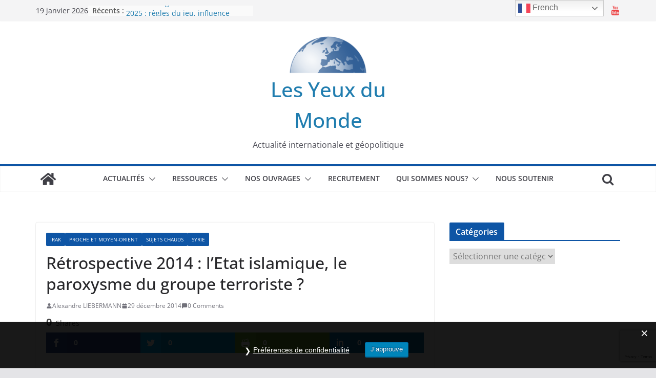

--- FILE ---
content_type: text/html; charset=utf-8
request_url: https://www.google.com/recaptcha/api2/anchor?ar=1&k=6LfECyYgAAAAANT9C5mTHWU4yntxtPXqzVqJWvOS&co=aHR0cHM6Ly9sZXMteWV1eC1kdS1tb25kZS5mcjo0NDM.&hl=en&v=PoyoqOPhxBO7pBk68S4YbpHZ&size=invisible&anchor-ms=20000&execute-ms=30000&cb=ywijjfrjio7h
body_size: 48598
content:
<!DOCTYPE HTML><html dir="ltr" lang="en"><head><meta http-equiv="Content-Type" content="text/html; charset=UTF-8">
<meta http-equiv="X-UA-Compatible" content="IE=edge">
<title>reCAPTCHA</title>
<style type="text/css">
/* cyrillic-ext */
@font-face {
  font-family: 'Roboto';
  font-style: normal;
  font-weight: 400;
  font-stretch: 100%;
  src: url(//fonts.gstatic.com/s/roboto/v48/KFO7CnqEu92Fr1ME7kSn66aGLdTylUAMa3GUBHMdazTgWw.woff2) format('woff2');
  unicode-range: U+0460-052F, U+1C80-1C8A, U+20B4, U+2DE0-2DFF, U+A640-A69F, U+FE2E-FE2F;
}
/* cyrillic */
@font-face {
  font-family: 'Roboto';
  font-style: normal;
  font-weight: 400;
  font-stretch: 100%;
  src: url(//fonts.gstatic.com/s/roboto/v48/KFO7CnqEu92Fr1ME7kSn66aGLdTylUAMa3iUBHMdazTgWw.woff2) format('woff2');
  unicode-range: U+0301, U+0400-045F, U+0490-0491, U+04B0-04B1, U+2116;
}
/* greek-ext */
@font-face {
  font-family: 'Roboto';
  font-style: normal;
  font-weight: 400;
  font-stretch: 100%;
  src: url(//fonts.gstatic.com/s/roboto/v48/KFO7CnqEu92Fr1ME7kSn66aGLdTylUAMa3CUBHMdazTgWw.woff2) format('woff2');
  unicode-range: U+1F00-1FFF;
}
/* greek */
@font-face {
  font-family: 'Roboto';
  font-style: normal;
  font-weight: 400;
  font-stretch: 100%;
  src: url(//fonts.gstatic.com/s/roboto/v48/KFO7CnqEu92Fr1ME7kSn66aGLdTylUAMa3-UBHMdazTgWw.woff2) format('woff2');
  unicode-range: U+0370-0377, U+037A-037F, U+0384-038A, U+038C, U+038E-03A1, U+03A3-03FF;
}
/* math */
@font-face {
  font-family: 'Roboto';
  font-style: normal;
  font-weight: 400;
  font-stretch: 100%;
  src: url(//fonts.gstatic.com/s/roboto/v48/KFO7CnqEu92Fr1ME7kSn66aGLdTylUAMawCUBHMdazTgWw.woff2) format('woff2');
  unicode-range: U+0302-0303, U+0305, U+0307-0308, U+0310, U+0312, U+0315, U+031A, U+0326-0327, U+032C, U+032F-0330, U+0332-0333, U+0338, U+033A, U+0346, U+034D, U+0391-03A1, U+03A3-03A9, U+03B1-03C9, U+03D1, U+03D5-03D6, U+03F0-03F1, U+03F4-03F5, U+2016-2017, U+2034-2038, U+203C, U+2040, U+2043, U+2047, U+2050, U+2057, U+205F, U+2070-2071, U+2074-208E, U+2090-209C, U+20D0-20DC, U+20E1, U+20E5-20EF, U+2100-2112, U+2114-2115, U+2117-2121, U+2123-214F, U+2190, U+2192, U+2194-21AE, U+21B0-21E5, U+21F1-21F2, U+21F4-2211, U+2213-2214, U+2216-22FF, U+2308-230B, U+2310, U+2319, U+231C-2321, U+2336-237A, U+237C, U+2395, U+239B-23B7, U+23D0, U+23DC-23E1, U+2474-2475, U+25AF, U+25B3, U+25B7, U+25BD, U+25C1, U+25CA, U+25CC, U+25FB, U+266D-266F, U+27C0-27FF, U+2900-2AFF, U+2B0E-2B11, U+2B30-2B4C, U+2BFE, U+3030, U+FF5B, U+FF5D, U+1D400-1D7FF, U+1EE00-1EEFF;
}
/* symbols */
@font-face {
  font-family: 'Roboto';
  font-style: normal;
  font-weight: 400;
  font-stretch: 100%;
  src: url(//fonts.gstatic.com/s/roboto/v48/KFO7CnqEu92Fr1ME7kSn66aGLdTylUAMaxKUBHMdazTgWw.woff2) format('woff2');
  unicode-range: U+0001-000C, U+000E-001F, U+007F-009F, U+20DD-20E0, U+20E2-20E4, U+2150-218F, U+2190, U+2192, U+2194-2199, U+21AF, U+21E6-21F0, U+21F3, U+2218-2219, U+2299, U+22C4-22C6, U+2300-243F, U+2440-244A, U+2460-24FF, U+25A0-27BF, U+2800-28FF, U+2921-2922, U+2981, U+29BF, U+29EB, U+2B00-2BFF, U+4DC0-4DFF, U+FFF9-FFFB, U+10140-1018E, U+10190-1019C, U+101A0, U+101D0-101FD, U+102E0-102FB, U+10E60-10E7E, U+1D2C0-1D2D3, U+1D2E0-1D37F, U+1F000-1F0FF, U+1F100-1F1AD, U+1F1E6-1F1FF, U+1F30D-1F30F, U+1F315, U+1F31C, U+1F31E, U+1F320-1F32C, U+1F336, U+1F378, U+1F37D, U+1F382, U+1F393-1F39F, U+1F3A7-1F3A8, U+1F3AC-1F3AF, U+1F3C2, U+1F3C4-1F3C6, U+1F3CA-1F3CE, U+1F3D4-1F3E0, U+1F3ED, U+1F3F1-1F3F3, U+1F3F5-1F3F7, U+1F408, U+1F415, U+1F41F, U+1F426, U+1F43F, U+1F441-1F442, U+1F444, U+1F446-1F449, U+1F44C-1F44E, U+1F453, U+1F46A, U+1F47D, U+1F4A3, U+1F4B0, U+1F4B3, U+1F4B9, U+1F4BB, U+1F4BF, U+1F4C8-1F4CB, U+1F4D6, U+1F4DA, U+1F4DF, U+1F4E3-1F4E6, U+1F4EA-1F4ED, U+1F4F7, U+1F4F9-1F4FB, U+1F4FD-1F4FE, U+1F503, U+1F507-1F50B, U+1F50D, U+1F512-1F513, U+1F53E-1F54A, U+1F54F-1F5FA, U+1F610, U+1F650-1F67F, U+1F687, U+1F68D, U+1F691, U+1F694, U+1F698, U+1F6AD, U+1F6B2, U+1F6B9-1F6BA, U+1F6BC, U+1F6C6-1F6CF, U+1F6D3-1F6D7, U+1F6E0-1F6EA, U+1F6F0-1F6F3, U+1F6F7-1F6FC, U+1F700-1F7FF, U+1F800-1F80B, U+1F810-1F847, U+1F850-1F859, U+1F860-1F887, U+1F890-1F8AD, U+1F8B0-1F8BB, U+1F8C0-1F8C1, U+1F900-1F90B, U+1F93B, U+1F946, U+1F984, U+1F996, U+1F9E9, U+1FA00-1FA6F, U+1FA70-1FA7C, U+1FA80-1FA89, U+1FA8F-1FAC6, U+1FACE-1FADC, U+1FADF-1FAE9, U+1FAF0-1FAF8, U+1FB00-1FBFF;
}
/* vietnamese */
@font-face {
  font-family: 'Roboto';
  font-style: normal;
  font-weight: 400;
  font-stretch: 100%;
  src: url(//fonts.gstatic.com/s/roboto/v48/KFO7CnqEu92Fr1ME7kSn66aGLdTylUAMa3OUBHMdazTgWw.woff2) format('woff2');
  unicode-range: U+0102-0103, U+0110-0111, U+0128-0129, U+0168-0169, U+01A0-01A1, U+01AF-01B0, U+0300-0301, U+0303-0304, U+0308-0309, U+0323, U+0329, U+1EA0-1EF9, U+20AB;
}
/* latin-ext */
@font-face {
  font-family: 'Roboto';
  font-style: normal;
  font-weight: 400;
  font-stretch: 100%;
  src: url(//fonts.gstatic.com/s/roboto/v48/KFO7CnqEu92Fr1ME7kSn66aGLdTylUAMa3KUBHMdazTgWw.woff2) format('woff2');
  unicode-range: U+0100-02BA, U+02BD-02C5, U+02C7-02CC, U+02CE-02D7, U+02DD-02FF, U+0304, U+0308, U+0329, U+1D00-1DBF, U+1E00-1E9F, U+1EF2-1EFF, U+2020, U+20A0-20AB, U+20AD-20C0, U+2113, U+2C60-2C7F, U+A720-A7FF;
}
/* latin */
@font-face {
  font-family: 'Roboto';
  font-style: normal;
  font-weight: 400;
  font-stretch: 100%;
  src: url(//fonts.gstatic.com/s/roboto/v48/KFO7CnqEu92Fr1ME7kSn66aGLdTylUAMa3yUBHMdazQ.woff2) format('woff2');
  unicode-range: U+0000-00FF, U+0131, U+0152-0153, U+02BB-02BC, U+02C6, U+02DA, U+02DC, U+0304, U+0308, U+0329, U+2000-206F, U+20AC, U+2122, U+2191, U+2193, U+2212, U+2215, U+FEFF, U+FFFD;
}
/* cyrillic-ext */
@font-face {
  font-family: 'Roboto';
  font-style: normal;
  font-weight: 500;
  font-stretch: 100%;
  src: url(//fonts.gstatic.com/s/roboto/v48/KFO7CnqEu92Fr1ME7kSn66aGLdTylUAMa3GUBHMdazTgWw.woff2) format('woff2');
  unicode-range: U+0460-052F, U+1C80-1C8A, U+20B4, U+2DE0-2DFF, U+A640-A69F, U+FE2E-FE2F;
}
/* cyrillic */
@font-face {
  font-family: 'Roboto';
  font-style: normal;
  font-weight: 500;
  font-stretch: 100%;
  src: url(//fonts.gstatic.com/s/roboto/v48/KFO7CnqEu92Fr1ME7kSn66aGLdTylUAMa3iUBHMdazTgWw.woff2) format('woff2');
  unicode-range: U+0301, U+0400-045F, U+0490-0491, U+04B0-04B1, U+2116;
}
/* greek-ext */
@font-face {
  font-family: 'Roboto';
  font-style: normal;
  font-weight: 500;
  font-stretch: 100%;
  src: url(//fonts.gstatic.com/s/roboto/v48/KFO7CnqEu92Fr1ME7kSn66aGLdTylUAMa3CUBHMdazTgWw.woff2) format('woff2');
  unicode-range: U+1F00-1FFF;
}
/* greek */
@font-face {
  font-family: 'Roboto';
  font-style: normal;
  font-weight: 500;
  font-stretch: 100%;
  src: url(//fonts.gstatic.com/s/roboto/v48/KFO7CnqEu92Fr1ME7kSn66aGLdTylUAMa3-UBHMdazTgWw.woff2) format('woff2');
  unicode-range: U+0370-0377, U+037A-037F, U+0384-038A, U+038C, U+038E-03A1, U+03A3-03FF;
}
/* math */
@font-face {
  font-family: 'Roboto';
  font-style: normal;
  font-weight: 500;
  font-stretch: 100%;
  src: url(//fonts.gstatic.com/s/roboto/v48/KFO7CnqEu92Fr1ME7kSn66aGLdTylUAMawCUBHMdazTgWw.woff2) format('woff2');
  unicode-range: U+0302-0303, U+0305, U+0307-0308, U+0310, U+0312, U+0315, U+031A, U+0326-0327, U+032C, U+032F-0330, U+0332-0333, U+0338, U+033A, U+0346, U+034D, U+0391-03A1, U+03A3-03A9, U+03B1-03C9, U+03D1, U+03D5-03D6, U+03F0-03F1, U+03F4-03F5, U+2016-2017, U+2034-2038, U+203C, U+2040, U+2043, U+2047, U+2050, U+2057, U+205F, U+2070-2071, U+2074-208E, U+2090-209C, U+20D0-20DC, U+20E1, U+20E5-20EF, U+2100-2112, U+2114-2115, U+2117-2121, U+2123-214F, U+2190, U+2192, U+2194-21AE, U+21B0-21E5, U+21F1-21F2, U+21F4-2211, U+2213-2214, U+2216-22FF, U+2308-230B, U+2310, U+2319, U+231C-2321, U+2336-237A, U+237C, U+2395, U+239B-23B7, U+23D0, U+23DC-23E1, U+2474-2475, U+25AF, U+25B3, U+25B7, U+25BD, U+25C1, U+25CA, U+25CC, U+25FB, U+266D-266F, U+27C0-27FF, U+2900-2AFF, U+2B0E-2B11, U+2B30-2B4C, U+2BFE, U+3030, U+FF5B, U+FF5D, U+1D400-1D7FF, U+1EE00-1EEFF;
}
/* symbols */
@font-face {
  font-family: 'Roboto';
  font-style: normal;
  font-weight: 500;
  font-stretch: 100%;
  src: url(//fonts.gstatic.com/s/roboto/v48/KFO7CnqEu92Fr1ME7kSn66aGLdTylUAMaxKUBHMdazTgWw.woff2) format('woff2');
  unicode-range: U+0001-000C, U+000E-001F, U+007F-009F, U+20DD-20E0, U+20E2-20E4, U+2150-218F, U+2190, U+2192, U+2194-2199, U+21AF, U+21E6-21F0, U+21F3, U+2218-2219, U+2299, U+22C4-22C6, U+2300-243F, U+2440-244A, U+2460-24FF, U+25A0-27BF, U+2800-28FF, U+2921-2922, U+2981, U+29BF, U+29EB, U+2B00-2BFF, U+4DC0-4DFF, U+FFF9-FFFB, U+10140-1018E, U+10190-1019C, U+101A0, U+101D0-101FD, U+102E0-102FB, U+10E60-10E7E, U+1D2C0-1D2D3, U+1D2E0-1D37F, U+1F000-1F0FF, U+1F100-1F1AD, U+1F1E6-1F1FF, U+1F30D-1F30F, U+1F315, U+1F31C, U+1F31E, U+1F320-1F32C, U+1F336, U+1F378, U+1F37D, U+1F382, U+1F393-1F39F, U+1F3A7-1F3A8, U+1F3AC-1F3AF, U+1F3C2, U+1F3C4-1F3C6, U+1F3CA-1F3CE, U+1F3D4-1F3E0, U+1F3ED, U+1F3F1-1F3F3, U+1F3F5-1F3F7, U+1F408, U+1F415, U+1F41F, U+1F426, U+1F43F, U+1F441-1F442, U+1F444, U+1F446-1F449, U+1F44C-1F44E, U+1F453, U+1F46A, U+1F47D, U+1F4A3, U+1F4B0, U+1F4B3, U+1F4B9, U+1F4BB, U+1F4BF, U+1F4C8-1F4CB, U+1F4D6, U+1F4DA, U+1F4DF, U+1F4E3-1F4E6, U+1F4EA-1F4ED, U+1F4F7, U+1F4F9-1F4FB, U+1F4FD-1F4FE, U+1F503, U+1F507-1F50B, U+1F50D, U+1F512-1F513, U+1F53E-1F54A, U+1F54F-1F5FA, U+1F610, U+1F650-1F67F, U+1F687, U+1F68D, U+1F691, U+1F694, U+1F698, U+1F6AD, U+1F6B2, U+1F6B9-1F6BA, U+1F6BC, U+1F6C6-1F6CF, U+1F6D3-1F6D7, U+1F6E0-1F6EA, U+1F6F0-1F6F3, U+1F6F7-1F6FC, U+1F700-1F7FF, U+1F800-1F80B, U+1F810-1F847, U+1F850-1F859, U+1F860-1F887, U+1F890-1F8AD, U+1F8B0-1F8BB, U+1F8C0-1F8C1, U+1F900-1F90B, U+1F93B, U+1F946, U+1F984, U+1F996, U+1F9E9, U+1FA00-1FA6F, U+1FA70-1FA7C, U+1FA80-1FA89, U+1FA8F-1FAC6, U+1FACE-1FADC, U+1FADF-1FAE9, U+1FAF0-1FAF8, U+1FB00-1FBFF;
}
/* vietnamese */
@font-face {
  font-family: 'Roboto';
  font-style: normal;
  font-weight: 500;
  font-stretch: 100%;
  src: url(//fonts.gstatic.com/s/roboto/v48/KFO7CnqEu92Fr1ME7kSn66aGLdTylUAMa3OUBHMdazTgWw.woff2) format('woff2');
  unicode-range: U+0102-0103, U+0110-0111, U+0128-0129, U+0168-0169, U+01A0-01A1, U+01AF-01B0, U+0300-0301, U+0303-0304, U+0308-0309, U+0323, U+0329, U+1EA0-1EF9, U+20AB;
}
/* latin-ext */
@font-face {
  font-family: 'Roboto';
  font-style: normal;
  font-weight: 500;
  font-stretch: 100%;
  src: url(//fonts.gstatic.com/s/roboto/v48/KFO7CnqEu92Fr1ME7kSn66aGLdTylUAMa3KUBHMdazTgWw.woff2) format('woff2');
  unicode-range: U+0100-02BA, U+02BD-02C5, U+02C7-02CC, U+02CE-02D7, U+02DD-02FF, U+0304, U+0308, U+0329, U+1D00-1DBF, U+1E00-1E9F, U+1EF2-1EFF, U+2020, U+20A0-20AB, U+20AD-20C0, U+2113, U+2C60-2C7F, U+A720-A7FF;
}
/* latin */
@font-face {
  font-family: 'Roboto';
  font-style: normal;
  font-weight: 500;
  font-stretch: 100%;
  src: url(//fonts.gstatic.com/s/roboto/v48/KFO7CnqEu92Fr1ME7kSn66aGLdTylUAMa3yUBHMdazQ.woff2) format('woff2');
  unicode-range: U+0000-00FF, U+0131, U+0152-0153, U+02BB-02BC, U+02C6, U+02DA, U+02DC, U+0304, U+0308, U+0329, U+2000-206F, U+20AC, U+2122, U+2191, U+2193, U+2212, U+2215, U+FEFF, U+FFFD;
}
/* cyrillic-ext */
@font-face {
  font-family: 'Roboto';
  font-style: normal;
  font-weight: 900;
  font-stretch: 100%;
  src: url(//fonts.gstatic.com/s/roboto/v48/KFO7CnqEu92Fr1ME7kSn66aGLdTylUAMa3GUBHMdazTgWw.woff2) format('woff2');
  unicode-range: U+0460-052F, U+1C80-1C8A, U+20B4, U+2DE0-2DFF, U+A640-A69F, U+FE2E-FE2F;
}
/* cyrillic */
@font-face {
  font-family: 'Roboto';
  font-style: normal;
  font-weight: 900;
  font-stretch: 100%;
  src: url(//fonts.gstatic.com/s/roboto/v48/KFO7CnqEu92Fr1ME7kSn66aGLdTylUAMa3iUBHMdazTgWw.woff2) format('woff2');
  unicode-range: U+0301, U+0400-045F, U+0490-0491, U+04B0-04B1, U+2116;
}
/* greek-ext */
@font-face {
  font-family: 'Roboto';
  font-style: normal;
  font-weight: 900;
  font-stretch: 100%;
  src: url(//fonts.gstatic.com/s/roboto/v48/KFO7CnqEu92Fr1ME7kSn66aGLdTylUAMa3CUBHMdazTgWw.woff2) format('woff2');
  unicode-range: U+1F00-1FFF;
}
/* greek */
@font-face {
  font-family: 'Roboto';
  font-style: normal;
  font-weight: 900;
  font-stretch: 100%;
  src: url(//fonts.gstatic.com/s/roboto/v48/KFO7CnqEu92Fr1ME7kSn66aGLdTylUAMa3-UBHMdazTgWw.woff2) format('woff2');
  unicode-range: U+0370-0377, U+037A-037F, U+0384-038A, U+038C, U+038E-03A1, U+03A3-03FF;
}
/* math */
@font-face {
  font-family: 'Roboto';
  font-style: normal;
  font-weight: 900;
  font-stretch: 100%;
  src: url(//fonts.gstatic.com/s/roboto/v48/KFO7CnqEu92Fr1ME7kSn66aGLdTylUAMawCUBHMdazTgWw.woff2) format('woff2');
  unicode-range: U+0302-0303, U+0305, U+0307-0308, U+0310, U+0312, U+0315, U+031A, U+0326-0327, U+032C, U+032F-0330, U+0332-0333, U+0338, U+033A, U+0346, U+034D, U+0391-03A1, U+03A3-03A9, U+03B1-03C9, U+03D1, U+03D5-03D6, U+03F0-03F1, U+03F4-03F5, U+2016-2017, U+2034-2038, U+203C, U+2040, U+2043, U+2047, U+2050, U+2057, U+205F, U+2070-2071, U+2074-208E, U+2090-209C, U+20D0-20DC, U+20E1, U+20E5-20EF, U+2100-2112, U+2114-2115, U+2117-2121, U+2123-214F, U+2190, U+2192, U+2194-21AE, U+21B0-21E5, U+21F1-21F2, U+21F4-2211, U+2213-2214, U+2216-22FF, U+2308-230B, U+2310, U+2319, U+231C-2321, U+2336-237A, U+237C, U+2395, U+239B-23B7, U+23D0, U+23DC-23E1, U+2474-2475, U+25AF, U+25B3, U+25B7, U+25BD, U+25C1, U+25CA, U+25CC, U+25FB, U+266D-266F, U+27C0-27FF, U+2900-2AFF, U+2B0E-2B11, U+2B30-2B4C, U+2BFE, U+3030, U+FF5B, U+FF5D, U+1D400-1D7FF, U+1EE00-1EEFF;
}
/* symbols */
@font-face {
  font-family: 'Roboto';
  font-style: normal;
  font-weight: 900;
  font-stretch: 100%;
  src: url(//fonts.gstatic.com/s/roboto/v48/KFO7CnqEu92Fr1ME7kSn66aGLdTylUAMaxKUBHMdazTgWw.woff2) format('woff2');
  unicode-range: U+0001-000C, U+000E-001F, U+007F-009F, U+20DD-20E0, U+20E2-20E4, U+2150-218F, U+2190, U+2192, U+2194-2199, U+21AF, U+21E6-21F0, U+21F3, U+2218-2219, U+2299, U+22C4-22C6, U+2300-243F, U+2440-244A, U+2460-24FF, U+25A0-27BF, U+2800-28FF, U+2921-2922, U+2981, U+29BF, U+29EB, U+2B00-2BFF, U+4DC0-4DFF, U+FFF9-FFFB, U+10140-1018E, U+10190-1019C, U+101A0, U+101D0-101FD, U+102E0-102FB, U+10E60-10E7E, U+1D2C0-1D2D3, U+1D2E0-1D37F, U+1F000-1F0FF, U+1F100-1F1AD, U+1F1E6-1F1FF, U+1F30D-1F30F, U+1F315, U+1F31C, U+1F31E, U+1F320-1F32C, U+1F336, U+1F378, U+1F37D, U+1F382, U+1F393-1F39F, U+1F3A7-1F3A8, U+1F3AC-1F3AF, U+1F3C2, U+1F3C4-1F3C6, U+1F3CA-1F3CE, U+1F3D4-1F3E0, U+1F3ED, U+1F3F1-1F3F3, U+1F3F5-1F3F7, U+1F408, U+1F415, U+1F41F, U+1F426, U+1F43F, U+1F441-1F442, U+1F444, U+1F446-1F449, U+1F44C-1F44E, U+1F453, U+1F46A, U+1F47D, U+1F4A3, U+1F4B0, U+1F4B3, U+1F4B9, U+1F4BB, U+1F4BF, U+1F4C8-1F4CB, U+1F4D6, U+1F4DA, U+1F4DF, U+1F4E3-1F4E6, U+1F4EA-1F4ED, U+1F4F7, U+1F4F9-1F4FB, U+1F4FD-1F4FE, U+1F503, U+1F507-1F50B, U+1F50D, U+1F512-1F513, U+1F53E-1F54A, U+1F54F-1F5FA, U+1F610, U+1F650-1F67F, U+1F687, U+1F68D, U+1F691, U+1F694, U+1F698, U+1F6AD, U+1F6B2, U+1F6B9-1F6BA, U+1F6BC, U+1F6C6-1F6CF, U+1F6D3-1F6D7, U+1F6E0-1F6EA, U+1F6F0-1F6F3, U+1F6F7-1F6FC, U+1F700-1F7FF, U+1F800-1F80B, U+1F810-1F847, U+1F850-1F859, U+1F860-1F887, U+1F890-1F8AD, U+1F8B0-1F8BB, U+1F8C0-1F8C1, U+1F900-1F90B, U+1F93B, U+1F946, U+1F984, U+1F996, U+1F9E9, U+1FA00-1FA6F, U+1FA70-1FA7C, U+1FA80-1FA89, U+1FA8F-1FAC6, U+1FACE-1FADC, U+1FADF-1FAE9, U+1FAF0-1FAF8, U+1FB00-1FBFF;
}
/* vietnamese */
@font-face {
  font-family: 'Roboto';
  font-style: normal;
  font-weight: 900;
  font-stretch: 100%;
  src: url(//fonts.gstatic.com/s/roboto/v48/KFO7CnqEu92Fr1ME7kSn66aGLdTylUAMa3OUBHMdazTgWw.woff2) format('woff2');
  unicode-range: U+0102-0103, U+0110-0111, U+0128-0129, U+0168-0169, U+01A0-01A1, U+01AF-01B0, U+0300-0301, U+0303-0304, U+0308-0309, U+0323, U+0329, U+1EA0-1EF9, U+20AB;
}
/* latin-ext */
@font-face {
  font-family: 'Roboto';
  font-style: normal;
  font-weight: 900;
  font-stretch: 100%;
  src: url(//fonts.gstatic.com/s/roboto/v48/KFO7CnqEu92Fr1ME7kSn66aGLdTylUAMa3KUBHMdazTgWw.woff2) format('woff2');
  unicode-range: U+0100-02BA, U+02BD-02C5, U+02C7-02CC, U+02CE-02D7, U+02DD-02FF, U+0304, U+0308, U+0329, U+1D00-1DBF, U+1E00-1E9F, U+1EF2-1EFF, U+2020, U+20A0-20AB, U+20AD-20C0, U+2113, U+2C60-2C7F, U+A720-A7FF;
}
/* latin */
@font-face {
  font-family: 'Roboto';
  font-style: normal;
  font-weight: 900;
  font-stretch: 100%;
  src: url(//fonts.gstatic.com/s/roboto/v48/KFO7CnqEu92Fr1ME7kSn66aGLdTylUAMa3yUBHMdazQ.woff2) format('woff2');
  unicode-range: U+0000-00FF, U+0131, U+0152-0153, U+02BB-02BC, U+02C6, U+02DA, U+02DC, U+0304, U+0308, U+0329, U+2000-206F, U+20AC, U+2122, U+2191, U+2193, U+2212, U+2215, U+FEFF, U+FFFD;
}

</style>
<link rel="stylesheet" type="text/css" href="https://www.gstatic.com/recaptcha/releases/PoyoqOPhxBO7pBk68S4YbpHZ/styles__ltr.css">
<script nonce="qQxjIdg5PEWBYh2VCZh3ug" type="text/javascript">window['__recaptcha_api'] = 'https://www.google.com/recaptcha/api2/';</script>
<script type="text/javascript" src="https://www.gstatic.com/recaptcha/releases/PoyoqOPhxBO7pBk68S4YbpHZ/recaptcha__en.js" nonce="qQxjIdg5PEWBYh2VCZh3ug">
      
    </script></head>
<body><div id="rc-anchor-alert" class="rc-anchor-alert"></div>
<input type="hidden" id="recaptcha-token" value="[base64]">
<script type="text/javascript" nonce="qQxjIdg5PEWBYh2VCZh3ug">
      recaptcha.anchor.Main.init("[\x22ainput\x22,[\x22bgdata\x22,\x22\x22,\[base64]/[base64]/bmV3IFpbdF0obVswXSk6Sz09Mj9uZXcgWlt0XShtWzBdLG1bMV0pOks9PTM/bmV3IFpbdF0obVswXSxtWzFdLG1bMl0pOks9PTQ/[base64]/[base64]/[base64]/[base64]/[base64]/[base64]/[base64]/[base64]/[base64]/[base64]/[base64]/[base64]/[base64]/[base64]\\u003d\\u003d\x22,\[base64]\x22,\x22w4HDlcOQw4tQHBfCqT/DsSNtw4wZSm7Cm2zCo8K1w61UGFYSw53CrcKnw43CvsKeHhY8w5oFwqN1HzFuT8KYWDrDmcO1w7/CnMKCwoLDgsOUwp7CpTvCqsOWCiLChAgJFm5twr/DhcO/IsKYCMKIP3/[base64]/DrFNGw5HDucKEacOGw53Do8KBwqLDvsKqwqjDtcK4w4bDocOYHVdAa0ZMwqDCjhpATMKdMMObLMKDwpEvwqbDvSxwwpUSwo12wrpwaVYBw4gCa3YvFMKqNcOkMlMHw7/DpMOVw6DDth4zcsOQUgXCvsOEHcKUdE3CrsO8wr4MNMO9XcKww7IbbcOOf8KTw4Uuw592worDjcOowqTCvynDucKjw4NsKsKEPsKdacKvZ3nDlcOlThVAViMZw4FBwrfDhcOywo4cw57CnyQqw6rCscO8wpjDl8OSwobCo8KwMcK+BMKoR0I+TMORE8KaEMKsw5k/wrBzags1f8Kjw4YtfcOlw4rDocOcw5kTIjvCm8OxEMOjwq/DinnDlDsIwo80wpxEwqoxIsOcXcKyw5IAXm/Dkl3Cu3rCkMO0SzdqSS8Tw4XDr11qCsKpwoBUwoMJwo/DnnjDvcOsI8K0fcKVK8OSwps9wog4XnsWOERlwpEnw64Bw7MeagHDgcKjYcO5w5hvwovCicK1w5XCtHxEwqrCucKjKMKKwrXCvcK/B1/Ci1DDksKgwqHDvsKtScOLESzCn8K9wo7DojjChcO/DzrCoMKbS20mw6EXw6nDl2DDh3jDjsK8w5kOGVLDvmvDrcKtXsO0S8OlbcOnfCDDulZywpJXW8OcFBFRYgR2wprCgsKWKEHDn8Ouw4XDgsOUVWcBRTrDgcOWWMORfBsaCklqwofCiCNew7TDqsOlFRY4w7HCtcKzwqxew7sZw4fCu253w6IgFipGw6DDgcKZwoXCj1/DhR95YMKlKMObwo7DtsOjw4IXAXVYTh8daMOTV8KCF8OCFFTCu8KIecK2DsKkwobDkxHCmB4/WEMgw57DisOJCwDCtMKiME7ChcKHUwnDlyLDgX/DjQDCosKqw6UKw7rCnWZnbm/DsMO4YsKvwrxOak/ChMKQCjc/wqs6KRgaCkkBw5fCosOswq99wpjClcOhH8ObDMKdKDPDn8KJIsOdF8Ofw6pgVi3Cq8O7FMOxMsKowqJrIil2woXDskkjKcO4wrDDmMKKwq5vw6XCrx5+DQ1nMsKoHsOEwr06wrlKT8KNRFZ0wq3CvEHDjFbCjMKFw4PDjMKowo0Fw7dONcOjw6jCv8KfV1/CpThwwqHDkkBew5c2XMOSUcKKHjE7wo1BLcOPwpjCjMKNDcOkKsK/[base64]/GStXeQnCtMKNNsOZwqFLOB4PK8OXwop6O8OlF8OSOsKqwpXDmsOrwooMNcO8KBLCmwrDjh7Ch0jCmmV7w5Q0SX4rU8Knw7/DunXCgwshw5fChmzDlMOVXcK3woNswofDjMK/wq8Zwo/[base64]/CpcKWwpvCrsKrwpM8w7zCuwHCsjvCplLDkcKwNTLDrsKPAcO8bMOjEHFJw7/ClmXDvAcBw57CosOTwod3FcKCLyJXL8Kww70awr3CmMKTMsK5fDJVwqPDrEXDngg2NhfDuMOEw5RLwppNwr3CrHXCqMKjT8OJwqI6GMKkDMKww67DszI1JsOeEGfCrDfCtigSbsKxw43DjGRxRsKGwp0TDcOQQEvCp8KIZcO0fcOKBQ7CmMOVLcK/[base64]/QnVrSsKowpvDhTddw70BasOrwqUyZ8Kuw6jDuVtqwoM7woZtwoBkwrPDtkfCqMKYEB/DtB7Cq8O3LmjCmsKxXCXCrMOMQ2AHwonCr3HDscONT8KxQB/CosKCw4zDt8OfwqDDhV0GSWkGSMKnF1MIw6VjZsKZwoZgJ3BYw6rCpQMtNzBpw57Dq8OdOMKlw4dmw5NOw58XwqHDnCxPHxhtJztqCEnCncONSj4VLFHDoUzCjBjDhcOdHFZJfmAVZ8Odwq/[base64]/Dp8KcQXzDuWTCtcKreAU6FFLDlcKQBMOlSFdIZxw4OXbDp8O1OkwQKnotwr/DgAzDicKLwpBtwqTCv0t+wpFNwohMWS3CssOHMsKpwqfCosK9KsOmUcOcGC1KBwJkCD93wrHCp0rCllQDEA/[base64]/wpgOHgXCly3DtxRcHcORJ2XDh8KSdcK8cHfCvsOtIMOkRHjDvcO7dyrDrgjCtMOMScKyHB/DoMKBQzYcY0Bxd8OgBA0Zw4pTBsKnw4FiwonCn20YworChMKIw5XDj8KbEsKzZSQ/HAsJbDzCvcOtZl4JEsOmfkbCrcOIw6TDo2sXw6rCmcOfbhQqwr40GMKLVMK7QgrCosKYwr1sCRrDjMOjIMOjw7EDwqjChyTCmQ7CizBzw71AwqTDlMOJwoxIGHnDjcKcworDuRYow53Dn8KOH8Kow7rDvA7DrsOWwpTCocKVwo/DicO4wpPDo1TDnsObwrB2Ih5Cwr/[base64]/GjlRMsOOwq/CkxfDkcOSw5LDu3jCqcK4wrUyGTzCjMKRFcKmYkAsw7VgwrLDh8KMwpLCr8Oow7tvecOuw4ZJcsOIPwFlTUjCh3TCiX7Di8KDwqfCt8Kdwo/CiS5fMsO2GRrDocKwwphsOGzDn3rDvFPDvsKpwovDqMKsw79iMlLCsTDComJsPMKkwrzDoBvDu23DtWg2GsOiwqlzMiIGGcKOwrUqw4TChcOIw6JQwrbClichwrvCjxPCs8KnwoBWYGLCrAnDnl/[base64]/wpTCgsOjeGJBWnZWwpR/[base64]/CgB7DsMKKw70FwqdDw47DkFTCicOVwrPDjsOTRDNbw5jCpV7Cv8OEUwDDh8OWMMKew5jChX7Ct8O/DsKhZHHChXwRwpfCrcKWc8KMw73Dq8Oww5jDsk8Mw4DCjmA5wpB4wpJiw5DCiMOeKlvDj1dfZSgVTDxTL8Ozw7s3IMOGw6pjw4/DnsKYBsKEwqkqTD8Hw4BpAzt1w6AJM8OoIQYWwpbDlMOkwq0dC8OPacOawoTCi8K9wqMiwrTDkMKEXMKnwqHDrXbCuho4JsO7GS3Ck3vCrUAAXF7CosKUwrc5w4FIcsO0FzbCicOPw5jDgMO+aVvDqcObwqFdwpY2Mn12XcOPSQp/woTDv8O+aBwcW1Z+AsKTUcOGNSfCkTEbcMKXPsOCTFUlw6PDpsOBQsOUw5pkUUPDq0cjUUXDuMO5w4vDjAfClyvDk0/[base64]/DiMO0w6XCpcOawqjCm8Orw5VHY8KcOSsowpnCo8OiXxDCt19zYMKzJmvDiMKnwohjJ8KuwqN+w5XDusOcPy0ew6DClMKMIUEfw67DrwTDokLDhcOFF8OOGxBOw5TDmyjCtGfCtjx9w49yN8OAwpfDtxFZwos+wowzGMO2wpkhPDfDhT/ChcOnwp4FN8Kxw5cew612wqs+w5JcwrVrw7LCl8K3VnzCr14kw702w6bCvH3DqW4hw5hUwqYmw5M+wprCvAIBTsOrQsOLw73DusOswrBew7rDvcKvw5bCo2Ipwpdxwr3DjyTDp1TCk3bDtSPClcOSwqrDhMOxRSEaw7UjwrDCnBLCjcKgwpvDtxpdOGnDo8O7GEU/CsKOSwsWw4LDhxnCiMKjGF3CsMK+OMOXw4/CnMOmw4nDkMKbwq7Ci1MdwpggJMKjw7UYwrdewonCvB3DvcOFfjvCm8Oye2nDmcORfWNnCcOXVMKewpTCosO2w63DqkALCk/DgcKkw7lGwrnDgGPCqcKJwrDDocOZwr5rw7PDuMKFHH3DqgZdKA7DpSh+w49RJUvCpzXCucKDSD/DoMK0wpEYLBBGBMOXMMKuw53Di8Kawq7CtlchfkLCkcOlOsKAwo17P33Cm8KqwqrDswIRYxXDosKaU8KCwonDjBJBwqlnwr3CvsOtUcOTw4DCn1bClD8Hw5DDqxNPw4vDnMK/wqLCrcK7RMOVwrzCimHChXHCqldUw4PDlnTCkcKyOlAbWsOYw5HCgCp8OwbCh8OdEsKcwqnDoCvDv8K0JsOZAXlQSsOZT8OlYy1sbcOcNcOMwqnCh8KdwpLDuAtcwrlgw6HDk8KNOcKSV8ObEcOrMcOfVMKLw5nDlmXCr03DpH9bIsKrw6TChMKlwq/[base64]/CtwHCgjLCqcK1JFXDgcO3w6/Dv1wow5Nhw4rDkTHCi8KIQcOjw7zDscK5wrjCkjo5w7zDmwByw5zCr8OQwpbCqW5vwr3Cq2LCrcKqJsKSwpHCpGwIwqdhWlnCmcKZwrkJwrl/BDFPw7LDjmtYwqR2wqXDjwkzHic+w5kmwqjDjVgaw7oKw6LDmlTDisO7OcO3w5zCj8KcfsO4w6RRTcK5w6ABwqoDw6LDrcOrHn4Iw6nCm8OXwqsXw63ChyXDvsKPGgDDqh11wrTCrMOPw4JKw5YZOcKTX09vZ0gWBcKgG8KTwpFeVQTDp8O/KyzDocO3wpHCqMKyw7cjE8O6KsOrU8OUfEVjw7sOESDCn8Krw4gUwocKfVNBwpnDp0nDiMO/w58rw7JNf8KfT8KhwpJqw709wpzChRjDssKwahAewpLDsRHCnGLClETDpVPDtSLChMOiwrdpbcOMUE4RJMKPYsKlHTJ+egXCjCXDicORw5jCgnZUwrQUbH4jw4MFwrBUwrnCmknCv2xqw5UtaGnCpsK3w4bCvsOeK1h5b8KPEFc/wptOS8KgXcK3VMKnwrM/w6TDrcKZw71xw4pZa8ORw4DClXvDjio7w73CncK6ZsKEwrdrHFjCoxzCvcKXRsOwIcOmEAHCuBQqEMKkw5PCgsOBwrh0w5nCuMKWJ8O2PFdHHMKESDJFRyPClMK9w4p3wp/DviPCqsKZX8Kvw6E6ZsKRw47CqMK6dzbDmmHCrMKnS8OswpHCrQvCgHUKJ8OKEMKFwoLDnT/Dg8K5wpzCo8KLwp4TByHDhsOVM2soS8Kwwqgrw5QXwoPCn25mwpQlw4LCoSs9D05DXUDCrMKxZsK7Wl8Lw51MMsKXwq4jE8KLwrAqwrPDi2kTHMKPS3QrM8KdZjfCk3TCscOJUCDDskYMwq9YfiI/w7rClxTCqnMJCkpbwqzDiHEaw653w5B9w6dtIMK7w63Cs0zDscOewoPDvMOYw5xWCsKEwq4Qw5IFwq0lQcO2DcOzw4rDncKew6/DozjDvcOYw5HCo8Ohw4QHIDUOwo/DmRfDuMKJZFJAS8OLfhhMw4/DpsO4w6HDkiwHwqITw7RVwrXDocKNLUgJw7zDhcOhWcOZw4VzFnPCk8OzPnIGwqghGMOuwpXDrhPCt2DCgsOoEUvDrsOVw4/[base64]/CuEDDrsOvw68mw7suw5pdVDTDsMOAwqZHRxlgwp7CsBXCr8OKBsOQVMKkwrLCjUl6P0lFdizCrn7DuyfDpGvDok53Txc5LsKlFjjDgE3CtXTDosKzw6nDsMOjBMK8wr9SGsO6LcKfwrXCuGLChTRmI8KhwoELX1ltGj0EBMObHXHCtsO5woQ/w4pyw6dKJg7CmADCg8Oqwo/CklgVwpLCjXY/w6vDqTbDsQIbN2LDsMKNw5HCssKlw79Dw4/DmTXCq8O1w6vCu0fCrwHCtMOJVAlLPsO0wpxTwofDrlxUw7FJwrFsEcOPw7U/bSbCh8K0woN/wqEcS8O8EMKxwq96wqMQw6lZw7PDlCrDjMOKaV7Dlj1ww5jChMOawqMtChTDtsKow502wqhLSB/Cs0wvwp3CkVRew7A0w7jCvkzDvMKmL0ITwosww7kyY8KRwo9ow5bDgsOxU1VsLGEoTHULUh7CucOMDXc1wpXDrcOSw5vDrsO/w5Zkw5HCoMOvw6nDvcOwAn9Xw75FGcOtw7vDlhXDvsOUw4wjw5d3PcO1N8K0UmHDosKPwpbDnkoybyUkw5gaTcKRw57CpcO8XnEowpV9IsOcLk3CusKyw4dkFsOTLV3DhMKDWMKSEFcLd8KkKxsHOQUNwqDDiMOgasO3w5RmPFjCu2bCncKcVAAYwrA/AcO/CBzDqsK1CUBPw5DDhMKYIEp2KsK2wpl1MChhDcKcag3Du2/CiWlMH0vDsQQDw4NzwpEPKxwIUH/[base64]/[base64]/[base64]/DicKgwrArcsOFwqNkFsK4wpN2HMK0A8Kbw7ghOMKuG8KZwo7DhUs0w6dfw54KwqgaAcORw5pQwr8Bw6pJwqDCgsOLwqd7En/DmMOOw4spVcK0w6Agwr0vw5fCpmTCmU96wovDgcONw5B9w7k3K8KHW8Kaw7PCqgTCrw3DinnDo8OrXsOrTcKMZMKbGsOzwo4Iw4/CvsO3w7DDvMOlwoLDtsObXXkyw6ooLMO2PjfChcKBSX/Co0ciV8K7JsKPesK8w7Bgw4MUw6Fvw7tpRF4Baj3ChX0Mwr3DtsKleTbDhgHDgsKHw4xnwpvDq0TDsMOdTMKTPQdULcOxVMKNHSfDtmjDhl5KacKmw5bDisKSwrbDuQnDkMOVwojDv0rClShDwroHw6QTw6dMw53DpMKAw6rDt8ONwp4YTmcddX/[base64]/CtsKiFwXCvBNDwrlTH8O3w7LDhlLCocKbdV7DpMK7VVvDgcOrJCfCrBXDnEo3RcK3w6Qcw4/[base64]/[base64]/aiXDs8O8Y8KgShxOUMKAwoLDo8K/MXPCjMOZwpl3VEvDt8OwASrCqsKMSy3Dl8KiwqNOwrfDsVXDtwldw74/DMOSwq1Aw7I5CcOSegwhbGomesOJS0YxLMOsw58vYzvDvm/[base64]/GhUqWgN9ICdLwrpAwp7DnMKoQ8O4Rg3DmsK5fUQidsO/GcKWw73CuMKDLDBww6/CliHDh2nDpsOOwp7DtiNpw4APDArCsE7DhsK0wqRVMgYoPzvDp3/[base64]/CnsOmwrJrwpUswr49w7jDicORw4PCtHjDvgrDssOGMMKQGBxdRGPDojPDmcKXV1NOYjx4AH/DrxspfQMAw5rDkMKzAsOMFAMUw6zDn3zDoAfCocOCw4nDjRduRsOIwrAveMKoQ0nCpF/CqMK5wopWwp3DjybCj8KBRWEBw5DCgsOIOsOXFsOKwoDDj2vCmWUtTWzCmsO0wrbDk8KYBmrDu8OOwrnCj2RxaWrCusOhNMKyDUrDoMOIIMOON1PDrMOuH8KBSwrDgcK9E8KMw7wiw5F1wqLCpcOGCMK0w48Kw794VnfCn8OfbcK/wq7CkMKcwqFIw4vChcOxVxlKwrPClsKnwopxw53Dq8KPwpshwo/Cu1TDrWRwECFEw7c6wq3ChlPCrxjChSRtRVUqQMO9GMK/wonCiCvDpS/CkMOiWX0cbcOPehE9w4Q5W2tWwoYCwo3Cn8K3w4DDl8O9AgFmw5LCosOvw4AjJ8KoPADCosOgw4xdwqYJUR/DvsOgOSB0BwTDngPCsCwJw7AmwqoZOMOSwq06UMOkw5McXsO5w48yBnsdESJBwpDCvCInaDTCrEcSJsKlbi42P1p7Rz1DaMOnw7TCr8Kmw4FSw7tZZcKaZsKLwq19w6TCmMOBbxh2NwbDgsOHwpxXZcOGw6rCnUtRw5/Doh7ClMO3LcKIw6B9LU0zCiJDwpNEYQzDksKFAsOmbsKiOcKBwprDvsOrLH5oEi7CgMONfnDCh3nDjg4Cw51aBsOQw4Z4w4TCs2Rkw7/DvsKzwrtaI8KcwqrCnF/Co8Kpw5NmPQdVwpPCsMOiwobClDYfVmkNBm3CscK9wpbCpsOhw4NTw7Iww5/[base64]/Dv8OVWRrDpsOCCcOvwollwpBaV0TCvsKnwpXChsOiw5/DlMO+w5DCksOlwqvCucOiFcOQKSrCk3XDkMOPGsOHw7ZfCiIUJHbDiRMeK3jCqx19w7MgUAt3IMOHw4LDq8OEwr7DuHHDoGfDn3NiQcKWJMKwwpoPYUvCpw5Hw5ZKw5/DsDFQw7jCkSrDnyEaZR/CsiXDrzolw5ABf8OuFsKmOBjCvsOnwpHDgMKKwoXCksO6P8KZXMOYwqtmwpvDqMKiwqw4w6PCscKLIybCmDE9w5XDsSPCsWzCqsKSwpYYwpHClkTCvwRAGsOOw7bCqcOQBBjCi8OYwr81w6/CiSbCtMORcsOowqLDrcKiwponOcOEO8KJw7bDpD3DtMOUworCiHXDtRgmfsOgScKyWMOhw5c/[base64]/CrcKVw6vCjsOdw5E0KwLCkg8fw7BVQcONwrnCnH/CmMK9w482w6PCt8KpUD/Cs8KIw7/[base64]/[base64]/DtMKAHy9Tw7whAGrCuTpxwqTCscKWTcKNUsOJfcKdw4zCssKQwpRxw4gsZEbDoV9zemlVw6FKD8KnwokmwofDixM3DMOIewsYXMODwq7DtTlGwrVsKwfDpwLDhD/CjHbCocKJMsKlw7MUFwI0w4VQw6dqwoFuRkzCkcOEQQ3DsTVGEsKxwrnCuzd7VH/[base64]/MAfCoyfCtsO+EgBCw7xSPAvDjsKlw5R/w5U7O8Knw6oAwrTCt8OGw4IMGQ9lczLDpcK4Q0jDkcOxw5DCmsKowo0GCMOVK3pDcxvCkcOwwrR3NX7Ck8K5w45weR58wr8IFkrDlSTChmodw6rDjmzCjsKSN8K8w7EWw5YAdj4YXwUmw6/DvDF0w6LCtCDCgTB4WT/DgMO1VRjCvMORasOFwpk1woHCl0Nzwr4/wqtrw4LCqMOFfmLCisKiw5HDmB/DtsOvw7nDtsKsdsKvw7HDhToXCMKXw55xITtSw5/Dh2bDnBM+V0vDlU3Cr3sEM8OLKBA/wp0Twqx4wq/[base64]/CjsO3ecOVw6EGw550ZlPCjmPDpxNVUx3Ct1nDlsKwFzjDsX5/wojCt8O7w7nCjEl8w6JpLBHChzFBw4zCkMOQJMOJSxsfP17CggXCvcOCwqXDr8Ozw47DicOJwrAnw7DClsKgAS0WwrwSwo/Ck1DCksK8w5N9XMK1w5k3E8Ktw7pWw7JXP1/DoMOQD8OkTsO4w6fDtcOMw6ddfGU5w6/Drnl0EnrCi8K3JBFzwpzDqcKVwoQgYcOtGmJBEMK8AcOjwqTCjMOvNsK2wpvDo8KMd8OTD8OsUj5Jw60aexwQQMOCJwBwaiHClMK4w7w9dGt3GcKcw63CqRIrNDZZAcKPw7/[base64]/a8KHEmR3ZMO7FcKRXcKUcsKHDS4lW3UNQMKKGiBBPB3DnEZ0w5wAVwJjZsOzRz3CtltHw556w7tYVi5nw5zDgcKGS0ZNwr0Iw79uw4rDgRnDrUbDt8KCJw/CmGDDksKmIcK6w5UPfsKxJgfDscK2w6TDthjDnnrDr3wwwqTClkTDssORQMObSSJMH3HCl8KSwqdlwqplw5BVw6HDq8KqccKMd8K/wrEtSzQDTMO8VC8TwrVaQxI5wpdKwqd6E1ouByMMwqPDuArDqU7DicO7wq4Gw6fCkTHDrsODcSbDi0xiw6HCqBk+PDjCnlwUw4TDgldhwoHCp8OLwpbDjlrCnBrCvVZneiIGw5/[base64]/[base64]/[base64]/CiMKNw4TCulRPLMKVGinDrVrCvMOzP249w5lfC8OUwpTCg05uA2l3wrXCtBDDncKrw4zCun3CtcKeKWTDqmtrw4ZwwqnDiH7DrMOEw5/CtcK4ax8FScOGDXtrw6TCqMOlIRIDw641wozCucKdR1czD8OYwrFcIsOePHoNw4rDrsKYwrthSMK+P8Klwqxuwq8cYMO/wpgdw6zCsMOHN23CmMKiw4JXwq5gw4bCocKwMlpLB8OYGMKnCVDDgAfDjsKhwocEwpNGw4bCvkooQFXCssOuwoLDg8K4w43Cgw8ePlgqw6U1w4TClmNsVFbDsmHDocOkwpzCjx3CksOqL0bCrcK5WTvDpsO/[base64]/[base64]/DlcKPfcKbwqjCtsO6X8OHbsOuH8KPwpkhScK6MMK6J8OLMFvCm3fCiU/CnsOYIhjCpsKdcG3Dr8O3PsKWT8KGPMOXwp3DnBnDjcOAwq4wMMKOdMO3GWUQWsK4w4XDssKYw4IEwp/DmSrClsOgAHXCgsKxIkI/w5TDocKBw7kRwqTCliDDn8OPw5BDw5/CkcKDKsKVw79meGgnIF/[base64]/[base64]/DssOLw7lWwrTDk8KwccK2wpnColHCoENawo7Cq8Opw5nCs1rDgMKnw4LCqMOFGMOnGsKtZcOcwrXDnsOyRMOUw7fDm8KNwo0gXzDDklTDhhtHw5hhIcOxwoBfdsONwrZ5NsKAE8OmwrYAw7tmQxLCvMKfbA/DmwzClx/CjcKHDMObwoEVwrzDtCRKJkwgw4xFwrMnasKpTkbDrR5CZGzDscOrw55hWMK7ZsKSwrY6Y8O1w5hpE3E9wp3DiMKBOH3Dg8OOwpzCn8K1UCtOw7diFgZpAhjDmR5tQVtswq3DnRVjdnxhRsOawqbDk8K3wo3DjUFQGQjCj8KUJ8K4G8Omw5XCoT87w7sEUWTDr0EYwq/CmiUSw7jDrX3CtcOrecOBw4AbwoMIwoE9wo17woRxw73CthUuDcONf8O9BQzCkGXCpxEYeTU/woQ5w6g3w4Bpw6Nmw6rCjMKeTMKKwpbCvQlhw70Iwo/Cpg8Bwrliw47CmcOZHCbCnzFpF8OXwpdrw7kIw6bCon/[base64]/CjWYGLMKXXHt5Qy/DtsOVw7PChsOfT8O/CEImwrhFXBzCosK3W3zCj8OlHsKyUXXCkcK3cAgPJ8KnOmnCucOoY8KSwqbCjQdTwpHCvnkmJ8O+EcOiT2oIwrPDlW9Ww7YCEBEyM1ohFsKNd081w7I1w5XCnBVsSyfCsiDCrsKLfx4qw5d2wqZWacOta2BUw5/DicK4w600w4/[base64]/wrpKcMKYw4jDo8OXMlEBw7XDml3DncOdEQrDnsOLwqjDjsOmwoPDnRnCgcK4w5rCgmAiAk0qbRlsTMKPK1BaRQ9gDCDDoj3ChG5ow5PDpykRMMOaw7AVwqLCjznCmxbCtsK/wrs4CW8yecKSZCPCh8O1KAfDm8OFw71lwpwMBMOcw7poBsOxQmxRE8OXw5/DmB9lw5HClR3CvmbDtXHDqsObwqNCworClTXDqAlEw4sgw5/Dl8OgwqtTTXLDvMOZUDt+EHdJw7QzJ1/CgMK/BMKfDzxrwox6w6JqM8KIFsONw4nDpcOfw7nDpCt/[base64]/DpSnCsibCr8O7eMOOYMKrwoU8wp8YH8KVwrFTRcKqw68Rw4LDqDnDtklxYjnDtzolKMK5wqfCkMOFflzCoHZ2woghw7JzwoXCjTcnVG/Dk8OCwpEfwpTDucKqw4VPT1FtwqzDtsO1w5HDk8KCwrkdYMKmw5nDvcKHT8OkNcOiGxtMDcO+wpPChiVbw6bDpH4FwpB3w4zDpipVZsKHBsK3R8OiTMOuw7ZcIsOdAifDkcOvN8K8w5kcd0DDlcKewr/[base64]/DmHrDow7CgB7ClTjDvsOvw7lCwpcXw4RfZDjCgEbDj2rDssKQaHhEU8O+AkUWbBzDt2A6Th3CpkMcG8OwwqVJDzEZUSvDs8KYGUNcwovDgzPDt8Oow5kSDlPDr8OXFELDp3w6asKHakJqw5rDmkfDtMK0w4B6w4UPKcO7LVbCj8Kewr1jd1fDi8KkUinDs8OPU8O1wp/DnSQ/wqzDvWNdw5BxJMO1EBPDhmTCoT3Cl8KgDMOcwos8XcOpNMOnOMKFMMKSZgfCjAVzC8K6JsO9Ry8VwqrDr8OQwqNcBsO6ZlXDlsO3w4vClHIyTsO2woYUwp4ZwrHCq2UcTcKHwq00Q8O9wpUaCEdqw5PChsK3DcK2w5TCjMOHDMKmISrDusOwwoVKwr3DnMKqwr/Dt8KhGcOCAB4zw7IdYsKoTsKIaT8qwrICEQnDmGQVBVUKw73CqcKFwqI7wp7DksO5QDjCtX/[base64]/DmmZLw7Nlf8KWw7ltZG0KwpbCtUNbZRbDuQLClMO2V0l9w7PClgXDli8xw6EBw5TCmMKDwpY7d8KDIsOCAsObw7t1wo/CvhwPPMKNGcKjw53Ci8KmwpPDlcKdWsKgw4DCqcKQw5bCjsKTw5sAwpdSZQkUDcKGw7PDnsOpN25BHHdBw6AsGT7CgcOWPMOAw5TCp8Opw7zDtMOWE8OPXw3DuMKBAMOkRiLCtcOMwopkwqTDucO6w7LDnAzCli/Ds8KJeX3DrFzDlgxIwrHDo8K2w6kywovDicK+EMK/wrvCpcKdwrBuVsKQw4LDiTrDi0bDsizDpR7Du8ONbsK9wpjDjsOjwpzDncOCw63DjDTCgsOsZ8KLUjrClMK2NMKKw4tZXGdlVMOOUcKhLwQXUR7DssODw5DDvsOvwq1+wpsyJSrDhWDCgk/[base64]/DgzHCr8KswrvDnScXwoxrw7VhwpDDoMOpcSpPQTnDhcKJGQzCksKLw7bDhmgyw5jDn2nCnsO5wq7CthzDvWoYUwAgwpHDohzClV9BCsOYwr0HCTjDmBcNe8KWw4TDkBRwwoDCr8OnaDfCiHfDhMKITsOQYm3DmcOfFxkofUUFWn9Zwo/CjgzCpxNaw7jCgizCnFpSGcKZwqrDtHfDnXYvw6/DhsOCGi3CocO0W8O9OhUUdy3CpCBOwqFGwprDiBrDvQYrwqfDuMK0TMKoC8KFw4/DmMKFw714J8OnDMKpeCzCtgnDhl8SKDnCssOHwoInbVh3w6nCrlsyfXfCgn1CPMKpVwpqw7fCqwfCp3k5w74ywpF9G3fDuMOGGUknIhd+w6bDhjN1wo/DlsKwQi/Cn8ORw6nDn2jCl1LDlcK7w6fCqMKIw4ZLMMOFw5DCmxrCnFjCqXfDtSNgwqRww6PDglPDoUQ2H8KicsK3w6Viw7BrNyTCjA9swqN4AsKCHA9CwrcJwpcIwq1pw5PCn8Kpw6PDisOTwoY6w5Iuw5LDs8KDBxnCpsOAasOiwotQFsKEXDlrw7Z0w5/DlMKUEQg7wp4VwoHDh0dWw7sLQwtNf8KBBifDgMOGwoHDqmTCghg7XT8nP8KBEMOnwrvDoxZTaVzDqsO6EsOrbktoDiBpw5rCu3EnC1wXw4bDjMOiw5dSwqbDvEo7RBo/[base64]/CucKcwobCo8KGE8Oawp3CvsKHUU7CjTHDr3TCjsOzDsOiw5fDgcOnwrbCv8KmKSYQwr8JwoLCgmdHwpXDpsOww6sewrxTwrvCnMOeXHjDiwrDpMOKwoIow5wFacKdw6vCtEHDrMOBwqTDnsO8YxHDssORw6bDvSfCssK4V2rClVI8w43CucOGwog1AcK/w4zDk3wBw5Mmw6HChcOnU8OCdjzCqMKNSFzDlyQTw4LCu0cTwpJMwpgzSTTCmWNNw7YPwpk9wr0gwp98w5A5FRbCvBHCgcKbwprDtsKLw5o7wpl8woBdw4XCoMOlLm8Yw7svw58mwrjDkkXDk8OvWsOcHmHCk2oyYsODQXJjWsKrwo/DhwfClSgXw6VzwqHDgsKtwpF3R8KYw7FtwqteNQENw4hxAncYw7PDiFHDm8OYJ8OWHcOiCn4zRD5owo7CiMOPwoNiU8Oxw7I/w5dIw6TCrMOASHdCMxrCv8Kfw5jCk2TDiMOMUsKROcOHeTLDssK3bcOzXsKHSSjDoDgAU3/CgMOEHcKjw4zDgMKWM8OGw6wgw5YGwpzDoyBlbSPDt2vCkhZOF8OmVcKpS8OcH8KyKsOkwp8xw4fDmQrCrsONZsOpwrjCqVvCo8OLw74rRGUgw5tswqvCuR/[base64]/Di8KqIsO/KDTChsOmFcK0HTJBRkteXgHDl0hFw7/Co13DpmnDjsOzMcK0LE4oc0XDvMKPw5A4DijCncOwwrbDvMKrw6MDIsOswr1+asKuEsO+d8Opw6zDm8KqNTDClhlJH3gTwoUHTcO1XmJ9dcOfwp7Cp8OMwqU5FsO/w4DCjgkUwprCqcOdw6vCusKLwpEkw6/[base64]/[base64]/CsmgCw6I0wrBAwqDDqsOlwqfCslM1wqTCqngsRMOFfz0idsOsAUBkwpoWwrI4Kz3DiX/ClsOyw7UZw7XDtMO9w7BBw4ddw5l0wp7DqsO7QMOsRQNpNwzChsKWw7UFwoHDj8OBwosgUgNhW1c0w6pmesO8w4gHTsKcaCl1w5bCkMO6wobDq0dWw7sFwoTCtU3Dqhdld8KUw5bDmMOfwql1Pl7DrRLChsOGwpxswp8Tw5NDwr0twosJcCPCuxN/JQoILMKKWVrDtcOtY2HCpXIYMEpEw7gqwrLCrBcjwrozHx3DpHZfw6fDrTtIw7TDl1LDsRwGOcOKw6/DvHltwqHDtGpFw5BGOcKVcsKlacOGG8KBL8KhAGZyw7tew6bDjic4FT1BwrHCuMKrFANcwqvDrm0wwrkRw7HCjCjCoQnCswPCl8OLV8O4w5hMwpFPw5QUJcKpwo7ChEsqVMOxSHfDpUDDhMOWWz/[base64]/CiMKqP8OaKcKuw4M6VmXDtE7CgzZpw69WEsOQwo3DtsKbdsOkdFjDtsKNGsKQdcOCEHHCvsKswrvCtyzCqlZ/w5drb8KbwqAOw43CpcOpDRjCmsOgwoYWPBJcw485aAh9w5hlc8O5w43Dm8OwfX80CyXDtcKAw53DjFfCs8OFC8OxKXzDksKjCUrClCVMPTB9RcKJwoLDqMKhwq/DnAwSNsKMCF7Cj00BwopjwrDDiMKQEThPO8KbQMOvdg3DlzDDo8Owe2NyYgAUworDiFnDs3bCtx7DucO8J8KBVcK7wozCrcOUTyUswrnCj8OUGwlpw7nDnMOEwpHDqMOgS8O/VX1Kw6pWwownw5XChMOiwrxXWn7CpsKPwrxdTCdqwoZ5GMO+OjbCiwFvQUxew5dEe8KWXcKbw6Amw7F/[base64]/w4xiw4XCmVUzZsK1SDEUZ2nDmmPDsx54wrR8w4TDkMOROMOCeH1cMMOEBcOswrQlwpdmWD/DmT9jGcK0T2zCrTfDo8O1wpARQsKvacO2wphUwrROw7TDvhkAw5Q7woUrVcOCBwMowp3DisK3cUrDocOGw4dWwo57wqokXFHDv2PDpU/DqQQFLAdjEMK+KsKJw7EPLSjDgcK/w7PDssOAE1fDhjDCisOsTcObFybCvMKPw48iw7Y8wo3DumQawrfCljbCjMKvwq1JERh5w6wTwr3DksOqQBPDvQjCmcK+QsOTV1p0wqjDjz/CgDcKVsOhw7t4Z8OpcWRnwpkZYcOkYMK+eMOYEEcMwoI0wqPDncOTwpLDuMONwqBuwpTDqcKSY8ORSsOrLHfCnmjDiG/CukwmwpbDpcKBw5cnwpTCu8KYasOowo9ow4nCtsKHw6jDuMKqw57DuRDCvjDDhz1iEcKAKsOwbw1fwqd5wqpHwo3DnsO0CjPDsHpRLcKBAiHDuB8PW8OVwofCnMO+woXCnMOFPRrDjMKXw7Qrw4zDvE/DrD8XwrzCiHE/w7TCu8OBR8KPwrbDiMKaEg5gw4zDm3Rua8O7w4gOH8KYw7ERSEFiJcOQW8OsRHHDmDx5wpxJw4vDksK/[base64]/DpMOKworDgUo2B8KPwpgiHyNxIcOHw5jClMKmwrFbRXN+wpYowo/Cp1rCswx/fsOew5TCuhHCo8OLZMOwQcOwwo5MwpVmHSUzw6/CgXrCgcOnMMORw4ggw5xAScO6wqF+wqHDhyVcbykNXkp7w418esKdw4luw5LDkcO1w65IwoTDuHvCq8KPwoTDjjLDtyg+w64LImDDtG9Mw7TCtU7CghfCvcKbwoHClsKyI8KUwr1pwoc/[base64]/SUJXw5zDp1YawpxNQsOPdsOsNwwvF2ZBwqXCpnpywrDCuEnCljXDu8KxSFrCg1MHF8Okw4dLw70ZKsOuF3YmScOUbMKbw4F0w5YpIQFFbMKlw6rCjcOtAcK8OCrDuMOnHMKWwo3DhMOew7Qww4LDq8OGwqFoDAgzwpXDpcO+B1zCq8O/B8OLwp4kGsOFYlUHWxjCmMKsb8KdwqfCmMOfYXHCrDzDm2/CmRBTHMOrEcOMw4/[base64]/wq3Dt8KhTcKfwowOw4YeZH4UwoEfw5/Co8OhfsKJw7hjwql3HsKNwr/[base64]/CqsOrw68ow6EHw5zDm8Ohc3U1T8OnIMK8w53DqcOfd8Kow68ZZsOPwr7DoXlBf8KUNMK0OcOjdcK6IyvCssOLIEdGATdww6BWPhd2NsKwwrMccCJBwpwdw5vCnV/[base64]/[base64]/CmR0Ew7ctOD42wofDn2hYckjDry5hw4PCgDXCgVFSw6gsPsKNw4DDqDHDjcONwpYmwrzDt3hRwrIUUcO5UMOUQMK7WC7DvwV9VGMWIsKAJwk0w7LCmF7Dm8Kgw5TCtsKaVzguw6tIw4d3KWNbwrbDp2vCtMKHHA3ClWzClxjCkMK/NgovDUhAwobCocO6bcKIwrrCkMKaD8O1fsOHdgfCv8OXHWrCncOXNyU0w70VYAwww7F5wogHPsOTwpUMw67CtsOWwoAdMmjCslpDSXfCqGHDtcOUw7/CgsOMc8Orwo7DiwtowoNXGMKEw7dOJCLCmsOFBcK/wqsOw55RcWtkCsOCw5fCncORUsKbecOOwobCt0cjw7zCisOnZsKLeE/CgX4NwqrCpcKPwqTDjMKmw75jFcKmw7QaJsOhLl8awpLDrCgucUMuIBnCnErDvzxHfzvDrMKkw4FvfMKffBlFw6E6Q8OswoUow4LCoA8EZsORwrtYU8O/woYvRG9TwpwTwo44wo7DjsKBw4fDjCx4wo4bwpfDtj09EMOmwoZaTMKtYkjCoynDmEoLYsKCQn/Dh1ZqB8KuJ8KAw4LDt0DDp3kBwrgJwpcPw4BUw5rDkMOBw7rDmcK1QCXChDkCATtZGSNawotBwrd1w4t5w5VnAjbCnwbCk8KEw5sawqdWw4zCmFk8w5jDszrDjsKUw5vCpXnDphXCs8OIGz10HMOIw4tcwoDCusO8wog4wrt4wpcKSMO0wq7DmMKPF1/CgcOowrc+w4fDnSgKw5rClcK+PnAkWx/CjAJXbMO1aGLDmsKgwqrCniPCo8O3w5fCscKcwoAOcsKkaMKfUcKDwonCp3EswqsFwq3DtnZgT8KUT8KaXAvCv1oRGcKVwr/[base64]/w5k9w43DvsOtCjfDmULDg8KOK0Mkw77Di8Krw4/[base64]\\u003d\x22],null,[\x22conf\x22,null,\x226LfECyYgAAAAANT9C5mTHWU4yntxtPXqzVqJWvOS\x22,0,null,null,null,0,[21,125,63,73,95,87,41,43,42,83,102,105,109,121],[1017145,217],0,null,null,null,null,0,null,0,null,700,1,null,0,\[base64]/76lBhmnigkZhAoZnOKMAhk\\u003d\x22,0,0,null,null,1,null,0,1,null,null,null,0],\x22https://les-yeux-du-monde.fr:443\x22,null,[3,1,1],null,null,null,1,3600,[\x22https://www.google.com/intl/en/policies/privacy/\x22,\x22https://www.google.com/intl/en/policies/terms/\x22],\x22ebc0eRQnbembUACX+4hQirpdh+WB2tTyXISMosNkOXA\\u003d\x22,1,0,null,1,1768874056673,0,0,[231,10,133,189,49],null,[243],\x22RC-DlXUYaLjyL8Yiw\x22,null,null,null,null,null,\x220dAFcWeA7k2uYshK9IHU986IFYheBx6iT53-eZ4nYh0he-fw1L_V2ade6wBzUQsMEo_9GOFGqc-NN-5pJs2u9kZnG2aXRPiqgJ2A\x22,1768956856796]");
    </script></body></html>

--- FILE ---
content_type: text/css; charset=utf-8
request_url: https://les-yeux-du-monde.fr/wp-content/cache/min/1/wp-content/themes/colormag/style-12fba7463e799c52d142c1700d8a9454.css
body_size: 15710
content:
@charset "UTF-8";@font-face{font-family:'Open Sans';font-style:normal;font-weight:700;font-stretch:normal;font-display:fallback;src:url(../../../../../../themes/colormag/assets/fonts/OpenSans-Bold.woff) format("woff")}@font-face{font-family:'Open Sans';font-style:italic;font-weight:700;font-stretch:normal;font-display:fallback;src:url(../../../../../../themes/colormag/assets/fonts/OpenSans-BoldItalic.woff) format("woff")}@font-face{font-family:'Open Sans';font-style:normal;font-weight:800;font-stretch:normal;font-display:fallback;src:url(../../../../../../themes/colormag/assets/fonts/OpenSans-ExtraBold.woff) format("woff")}@font-face{font-family:'Open Sans';font-style:italic;font-weight:800;font-stretch:normal;font-display:fallback;src:url(../../../../../../themes/colormag/assets/fonts/OpenSans-ExtraBoldItalic.woff) format("woff")}@font-face{font-family:'Open Sans';font-style:italic;font-weight:400;font-stretch:normal;font-display:fallback;src:url(../../../../../../themes/colormag/assets/fonts/OpenSans-Italic.woff) format("woff")}@font-face{font-family:'Open Sans';font-style:normal;font-weight:300;font-stretch:normal;font-display:fallback;src:url(../../../../../../themes/colormag/assets/fonts/OpenSans-Light.woff) format("woff")}@font-face{font-family:'Open Sans';font-style:italic;font-weight:300;font-stretch:normal;font-display:fallback;src:url(../../../../../../themes/colormag/assets/fonts/OpenSans-LightItalic.woff) format("woff")}@font-face{font-family:'Open Sans';font-style:normal;font-weight:500;font-stretch:normal;font-display:fallback;src:url(../../../../../../themes/colormag/assets/fonts/OpenSans-Medium.woff) format("woff")}@font-face{font-family:'Open Sans';font-style:italic;font-weight:500;font-stretch:normal;font-display:fallback;src:url(../../../../../../themes/colormag/assets/fonts/OpenSans-MediumItalic.woff) format("woff")}@font-face{font-family:'Open Sans';font-style:normal;font-weight:400;font-stretch:normal;font-display:fallback;src:url(../../../../../../themes/colormag/assets/fonts/OpenSans-Regular.woff) format("woff")}@font-face{font-family:'Open Sans';font-style:normal;font-weight:600;font-stretch:normal;font-display:fallback;src:url(../../../../../../themes/colormag/assets/fonts/OpenSans-SemiBold.woff) format("woff")}@font-face{font-family:'Open Sans';font-style:italic;font-weight:600;font-stretch:normal;font-display:fallback;src:url(../../../../../../themes/colormag/assets/fonts/OpenSans-SemiBoldItalic.woff) format("woff")}@font-face{font-family:'Open Sans';font-style:normal;font-weight:400;font-stretch:normal;font-display:fallback;src:url(../../../../../../themes/colormag/assets/fonts/OpenSans-VariableFont.woff) format("woff")}body{--color--gray:#888;--color--light--primary:#9bc8da;--color--primary:#207daf}html,body,div,span,applet,object,iframe,h1,h2,h3,h4,h5,h6,p,blockquote,pre,a,abbr,acronym,address,big,cite,code,del,dfn,em,font,ins,kbd,q,s,samp,small,strike,strong,sub,sup,tt,var,dl,dt,dd,ol,ul,li,fieldset,form,label,legend,table,caption,tbody,tfoot,thead,tr,th,td{border:0;font:inherit;font-size:100%;font-style:inherit;font-weight:inherit;margin:0;outline:0;padding:0;vertical-align:baseline}article,aside,details,figcaption,figure,footer,header,main,nav,section{display:block}ol,ul{list-style:none}th,td,.wp-block-table th,.wp-block-table td{border:1px solid #e4e4e7;padding:6px 10px}blockquote:before,blockquote:after,q:before,q:after{content:""}blockquote,q{quotes:"" ""}a:focus{outline:thin dotted}a:hover,a:active{outline:0}a img{border:0}embed,iframe,object{max-width:100%}sup,sub{font-size:10px;height:0;line-height:1;position:relative;vertical-align:baseline}sup{bottom:1ex}sub{top:.5ex}*,*::before,*::after{-webkit-box-sizing:inherit;box-sizing:inherit}html{overflow-y:scroll;-webkit-text-size-adjust:100%;-ms-text-size-adjust:100%}.inner-wrap{margin:0 auto;max-width:1140px}.cm-container{max-width:1140px;margin-left:auto;margin-right:auto;padding-left:16px;padding-right:16px;-webkit-box-sizing:content-box;box-sizing:content-box}.cm-header-1 .cm-row{display:-webkit-box;display:-ms-flexbox;display:flex;-webkit-box-orient:vertical;-webkit-box-direction:normal;-ms-flex-direction:column;flex-direction:column;-webkit-box-pack:center;-ms-flex-pack:center;justify-content:center;text-align:center;-webkit-box-align:center;-ms-flex-align:center;align-items:center;gap:10px;padding:24px 0}@media screen and (min-width:48em){.cm-header-1 .cm-row{-webkit-box-orient:horizontal;-webkit-box-direction:normal;-ms-flex-direction:row;flex-direction:row;-webkit-box-pack:justify;-ms-flex-pack:justify;justify-content:space-between;text-align:left;gap:20px}}html{font-size:62.5%}body,button,input,select,textarea{color:#3f3f46;font-size:16px;font-family:"Open Sans",serif;line-height:1.8;word-wrap:break-word}p{margin-bottom:16px;line-height:1.8;word-break:break-word}strong{font-weight:600}cite,em,i{font-style:italic}pre{overflow:auto;max-width:100%;width:798px;margin-bottom:20px;padding:30px 30px 84px 30px;background-color:#fafafa;font-size:1.4rem;font-style:italic;line-height:1.7}code,kbd,var,samp,tt{font-family:"Courier 10 Pitch",Courier,monospace;font-size:1.4rem;line-height:1.4;white-space:pre-wrap}abbr,acronym,dfn{border-bottom:1px dotted #d4d4d8;cursor:help}address{display:block;font-style:italic;margin:0 0 16px}ins{background:#f4f4f5}hr,.wp-block-separator{background-color:#e4e4e7;border:0;height:1px;margin:30px 0}dl{font-size:1.6rem}dt{font-weight:700;margin-bottom:4px}dd{margin-bottom:24px}h1,h2,h3,h4,h5,h6{margin-bottom:20px;color:#27272a;font-weight:500;font-family:"Open Sans",sans-serif;line-height:1.3}h1{font-size:4rem}h2{font-size:3.2rem}h3{font-size:3.2rem}h4{font-size:2rem}h5{font-size:1.8rem}h6{font-size:1.6rem}body{background-color:#e4e4e7;padding-top:10px;padding-bottom:10px;background-size:cover}body.clickable-background-image{position:relative}body.clickable-background-image .background-image-clickable{position:absolute;display:block;width:100%;height:100%;z-index:1;cursor:pointer}body.clickable-background-image .site{position:relative;z-index:99}button,input[type="button"],input[type="reset"],input[type="submit"],.wp-block-button .wp-block-button__link,.wp-element-button,.cm-button{display:inline-block;padding:6px 10px;background-color:#207daf;color:#fff;font-size:16px;font-weight:600;border:1px solid #207daf;-webkit-transition:background-color 0.3s linear 0s;transition:background-color 0.3s linear 0s;border-radius:2px;cursor:pointer}button:hover,input[type="button"]:hover,input[type="reset"]:hover,input[type="submit"]:hover,.wp-block-button .wp-block-button__link:hover,.wp-element-button:hover,.cm-button:hover{color:#207daf;background-color:transparent}.cm-column-half{display:-webkit-box;display:-ms-flexbox;display:flex;-webkit-box-orient:vertical;-webkit-box-direction:normal;-ms-flex-direction:column;flex-direction:column;gap:20px;margin-bottom:30px}.tg-one-fourth{float:left;width:23.1527094%;margin:0 2.46305419% 0 0}.tg-one-fourth-last{margin:0}@media screen and (min-width:48em){.cm-column-half{-webkit-box-orient:horizontal;-webkit-box-direction:normal;-ms-flex-direction:row;flex-direction:row}}::-webkit-scrollbar{height:8px}::-webkit-scrollbar-thumb{background:#a1a1aa}input,textarea{-webkit-border-radius:0}input[type="text"],input[type="email"],input[type="search"],input[type="password"],input[type="url"]{-webkit-appearance:none;-moz-appearance:none;appearance:none;outline:none}input[type="text"]:focus,input[type="email"]:focus,input[type="search"]:focus,input[type="password"]:focus,input[type="url"]:focus{border:1px solid #e4e4e7}input[type="text"],input[type="email"],input[type="password"],input[type="url"],input[type="tel"]{-webkit-box-sizing:border-box;box-sizing:border-box;padding:10px;border:1px solid #e4e4e7;line-height:20px;width:100%;margin:0 0 32px;background-color:#FCFCFC;border-radius:4px}input.s{position:relative;width:100%;padding:12px;font-size:1.4rem;border:1px solid #d4d4d8;border-radius:4px 0 0 4px;line-height:1.6}input.s:focus{padding-left:10px;border-color:#e4e4e7;text-indent:0}textarea{-webkit-appearance:none!important;-moz-appearance:none!important;appearance:none!important;padding:1%;border:1px solid #E4E4E7;line-height:20px;width:100%;margin:0 0 32px;background-color:#fcfcfc;border-radius:4px}textarea:focus{border:1px solid #e4e4e7}.colormag-button{display:inline-block;margin-bottom:30px;padding:5px 10px;background-color:#207daf;border:0;-webkit-transition:background-color 0.3s linear 0s;transition:background-color 0.3s linear 0s;border-radius:3px;font-size:16px;-webkit-appearance:none!important;-moz-appearance:none!important;appearance:none!important;cursor:pointer;color:#fff}.colormag-button:hover{background-color:#33363b}#search-form input[type="submit"]{border-radius:0;margin-left:-8px;margin-bottom:0;padding:6px 10px 5px;font-size:18px}select{border:1px solid #e4e4e7;padding:8px 16px}a{color:#207daf;text-decoration:none;-webkit-transition:all 0.3s ease;transition:all 0.3s ease}a:focus,a:active,a:hover{text-decoration:none}ul{list-style:disc}ul ul{list-style:circle}ul ul ul{list-style:square}ul.default-wp-page{list-style:none}ol{list-style:decimal}li{line-height:1.8}li>ul,li>ol{margin:0 0 0 10px}figure{margin:0;text-align:center}img{max-width:100%;height:auto;vertical-align:top}.cm-entry-summary img,.comment-content img,.widget img{max-width:100%}img.size-full,img.size-large{max-width:100%;height:auto}img.alignleft,img.alignright,img.aligncenter{margin-bottom:1.625em}a img{border:0}img#wpstats{display:none}.cm-entry-summary img.wp-smiley{border:none;margin-bottom:0;margin-top:0;padding:0}.wp-caption{margin-bottom:1.5rem;max-width:100%}.wp-caption img[class*="wp-image-"]{display:block;margin:1.2% auto 0;max-width:98%}#cm-footer .wp-caption{border:1px solid #444}.wp-caption .wp-caption-text{margin:.8075rem 0}.wp-caption-text{text-align:center}.gallery{margin:0 auto 15px}.gallery .gallery-caption{font-size:12px;line-height:1.2;padding-top:5px}.gallery-item{display:inline-block;padding:15px 2%;text-align:center;vertical-align:top;width:100%;-webkit-box-sizing:border-box;box-sizing:border-box}.gallery-columns-3 .gallery-item,.gallery-columns-4 .gallery-item,.gallery-columns-5 .gallery-item{padding:15px 1%}.gallery-columns-6 .gallery-item,.gallery-columns-7 .gallery-item,.gallery-columns-8 .gallery-item,.gallery-columns-9 .gallery-item{padding:10px .5%}.gallery-columns-2 .gallery-item{width:50%}.gallery-columns-3 .gallery-item{width:33.33%}.gallery-columns-4 .gallery-item{width:25%}.gallery-columns-5 .gallery-item{width:20%}.gallery-columns-6 .gallery-item{width:16.66%}.gallery-columns-7 .gallery-item{width:14.28%}.gallery-columns-8 .gallery-item{width:12.5%}.gallery-columns-9 .gallery-item{width:11.11%}.gallery-icon img{margin:0 auto}table{border-collapse:separate;border-spacing:0;margin:0 0 1.5em;width:100%}table thead{background-color:#F4F8FB}table th{text-transform:uppercase;padding:6px 12px;font-weight:500}table td{padding:6px 12px;border-bottom:1px solid #27272a}.cm-icon{display:block;width:1em;height:1em;-webkit-transition:all 0.3s;transition:all 0.3s;fill:#71717a}@media screen and (min-width:62em){.social-links{margin-top:0}}.breaking-news{position:relative;display:-webkit-box;display:-ms-flexbox;display:flex;margin-top:10px;padding-left:8px;padding-right:8px;background-color:#fafafa;font-size:14px;line-height:20px;word-wrap:break-word}.breaking-news-main .breaking-news{display:-webkit-inline-box;display:-ms-inline-flexbox;display:inline-flex}.breaking-news div{display:inline-block;word-wrap:break-word}.breaking-news li{line-height:20px}.breaking-news-latest{position:relative;color:#555}.newsticker{max-width:240px;overflow:hidden;margin-left:4px;height:20px}.breaking-news-main{margin-bottom:1%;padding-bottom:30px}@media screen and (min-width:48em){.breaking-news{margin-top:0}}.date-in-header{color:#3f3f46;text-align:center}.top-bar-menu{text-align:center}.top-bar-menu ul{display:-webkit-box;display:-ms-flexbox;display:flex;-ms-flex-wrap:wrap;flex-wrap:wrap;gap:20px;-webkit-box-pack:center;-ms-flex-pack:center;justify-content:center;list-style:none}.top-bar-menu li:first-child{margin-left:0}.top-bar-menu a{display:block}.fa{font-size:1.6rem;color:#71717a}.social-links ul{display:-webkit-box;display:-ms-flexbox;display:flex;-ms-flex-wrap:wrap;flex-wrap:wrap;-webkit-box-pack:center;-ms-flex-pack:center;justify-content:center;list-style:none}.social-links ul li:hover>a{background-color:transparent}.social-links ul a{text-decoration:none}.social-links ul a:hover{text-decoration:none}.social-links li{margin-left:16px;border-top:0}.social-links li:first-child{margin-left:0}.social-links a{display:-webkit-box;display:-ms-flexbox;display:flex;width:20px;height:20px;-webkit-box-align:center;-ms-flex-align:center;align-items:center;-webkit-box-pack:center;-ms-flex-pack:center;justify-content:center}.social-links .fa{text-align:center;-webkit-transition:color 0.2s ease-out 0s;transition:color 0.2s ease-out 0s;font-size:18px}.social-links .fa:hover{color:#207daf}.social-links .fa-twitter{color:#1bb2e9}.social-links .fa-facebook{color:#3b5a9b}.social-links .fa-youtube{color:#ed3f41}.social-links .fa-vimeo-square{color:#4bf}.social-links .fa-skype{color:#009cef}.social-links .fa-linkedin{color:#007bb6}.social-links .fa-google-plus{color:#dc4937}.social-links .fa-github{color:#4183c4}.social-links .fa-flickr{color:#0062dd}.social-links .fa-dribbble{color:#e24d87}.social-links .fa-instagram{color:#3f729b}.social-links .fa-pinterest{color:#d5282e}.social-links .fa-stumbleupon{color:#ec4823}.social-links .fa-tumblr{color:#455469}.social-links .fa-wordpress{color:#21759b}.social-links .fa-codepen{color:#ccc}.social-links .fa-digg{color:#14589e}.social-links .fa-reddit{color:#ff4500}.social-links .fa-xing{color:#026466}.social-links .fa-vk{color:#45668e}.social-links .fa-weibo{color:#e6162d}.social-links .fa-leanpub{color:#000}.social-links .fa-renren{color:#237bc2}.social-links .fa-rss{color:#f26522}.social-links .fa-soundcloud{color:#ff3a00}.social-links .fa-vine{color:#00bf8f}.social-links .fa-delicious{color:#2a96ff}.cm-header-actions .social-links a{padding:0}.cm-header-actions .social-links li{margin-left:0;padding:12px}.cm-header-actions .social-links ul li{display:inline-block;background:transparent}.cm-header-actions .social-links ul li a:hover{background-color:transparent}.cm-header-actions{display:-webkit-box;display:-ms-flexbox;display:flex;-webkit-box-align:center;-ms-flex-align:center;align-items:center;-webkit-box-ordinal-group:4;-ms-flex-order:3;order:3;-ms-flex-preferred-size:100%;flex-basis:100%;-webkit-box-pack:end;-ms-flex-pack:end;justify-content:flex-end;margin-left:auto}.cm-top-search{position:initial}.cm-top-search:has(.show) .fa.search-top::before{content:'✖'}.fa.search-top{display:-webkit-box;display:-ms-flexbox;display:flex;-webkit-box-align:center;-ms-flex-align:center;align-items:center;-webkit-box-pack:center;-ms-flex-pack:center;justify-content:center;padding:8px;width:48px;height:48px;color:#fff;font-size:2.4rem;cursor:pointer}.fa.search-top:hover{background-color:#207daf}.search-wrap{position:relative;display:-webkit-box;display:-ms-flexbox;display:flex;overflow:hidden;border-radius:4px}.search-wrap button{padding:14px;color:#fff;background-color:#207daf;font-size:1.4rem;border-radius:0 4px 4px 0;line-height:.8}.search-form-top{position:absolute;right:0;z-index:9999;border:1px solid #f4f4f5;display:none;padding:24px;border-radius:0 0 4px 4px;background-color:#fff;-webkit-box-shadow:0 0 10px rgba(0,0,0,.1);box-shadow:0 0 10px rgba(0,0,0,.1)}.search-form-top.show{display:block;width:100%}.search-form-top.show::before{content:'';position:absolute;width:0;height:0;border-bottom:12px solid #fff;border-left:12px solid transparent;border-right:12px solid transparent;top:-10px;right:54px}.search-form-top :focus-visible{outline:none}.search-form-top input.s{width:100%;padding:12px;font-size:1.4rem;border:1px solid #e4e4e7;border-radius:4px 0 0 4px}.search-form-top .search-wrap{display:-webkit-box;display:-ms-flexbox;display:flex}.cm-random-post{-webkit-box-ordinal-group:2;-ms-flex-order:1;order:1}.cm-random-post .fa-random{color:#fff;font-size:2.4rem;vertical-align:middle}.cm-primary-nav .cm-random-post a{display:-webkit-box;display:-ms-flexbox;display:flex;-webkit-box-align:center;-ms-flex-align:center;align-items:center;height:48px;padding:8px;border-bottom:medium none}.cm-primary-nav .cm-random-post a:hover{background-color:#207daf}.cm-primary-nav .cm-random-post a svg{display:block;fill:#fff;font-size:32px}@media screen and (min-width:48em){.cm-header-actions{-ms-flex-preferred-size:unset;flex-basis:unset}.search-form-top.show{width:570px}.search-form-top.show::before{right:10px}.cm-top-search{position:relative}}div.wp-custom-header{position:relative}iframe#wp-custom-header-video{width:100%}video#wp-custom-header-video{display:block;margin:0 auto;overflow:hidden;max-width:100%;height:auto}.wp-custom-header-video-button{opacity:0;visibility:hidden;position:absolute;top:0;left:0;right:0;bottom:0;margin:auto;width:62px;height:50px;font:0/0 a;-webkit-transition:all 0.5s;transition:all 0.5s}div#wp-custom-header:hover .wp-custom-header-video-button{visibility:visible;opacity:1}.wp-custom-header-video-button::before{content:"\f04b";display:block;font-family:FontAwesome;font-size:20px}.wp-custom-header-video-button.wp-custom-header-video-pause::before{content:"\f04c"}.cm-page-header .cm-page-title{margin-bottom:16px;padding-bottom:0;font-size:1.8rem;border-bottom:2px solid #207daf}.cm-page-header span{display:-webkit-inline-box;display:-ms-inline-flexbox;display:inline-flex;-webkit-box-align:center;-ms-flex-align:center;align-items:center;gap:6px;padding:6px 12px;background-color:#207daf;color:#fff}.cm-page-header .vcard{padding:0}.cm-primary-nav li{display:-webkit-box;display:-ms-flexbox;display:flex;-ms-flex-wrap:wrap;flex-wrap:wrap}.cm-primary-nav .cm-submenu-toggle{display:-webkit-box;display:-ms-flexbox;display:flex;-webkit-box-align:center;-ms-flex-align:center;align-items:center;padding-left:8px;cursor:pointer}.cm-primary-nav .cm-submenu-toggle .cm-icon{width:14px;height:14px;fill:#fff}.default-wp-page{display:-webkit-box;display:-ms-flexbox;display:flex;-webkit-box-orient:vertical;-webkit-box-direction:normal;-ms-flex-direction:column;flex-direction:column;-webkit-box-pack:justify;-ms-flex-pack:justify;justify-content:space-between;gap:20px;margin-top:30px}.default-wp-page .previous,.default-wp-page .next{-webkit-box-flex:1;-ms-flex:1;flex:1}.default-wp-page .next{text-align:right}.wp-block-query-pagination-numbers{display:-webkit-box;display:-ms-flexbox;display:flex;-ms-flex-line-pack:justify;align-content:space-between;gap:6px;text-align:center}.wp-block-query-pagination-numbers .page-numbers{display:-webkit-box;display:-ms-flexbox;display:flex;-webkit-box-align:center;-ms-flex-align:center;align-items:center;-ms-flex-pack:distribute;justify-content:space-around;width:14px;height:14px;border-radius:4px;border:1px solid #f4f4f5;background-color:#fff;color:#3f3f46;font-size:14px;padding:8px;font-weight:400}.wp-block-query-pagination-numbers .page-numbers.current{background-color:#207daf;color:#fff}.previous a,.next a{display:-webkit-inline-box;display:-ms-inline-flexbox;display:inline-flex;-webkit-box-align:center;-ms-flex-align:center;align-items:center;gap:8px;color:#3f3f46;cursor:pointer;font-size:1.6rem;font-weight:600;word-break:break-all}.previous a:hover,.next a:hover{color:#207daf;text-decoration:underline}.previous svg,.next svg{fill:#27272a}.nav-previous,.nav-next{margin-bottom:15px}.nav-previous a,.nav-next a{color:#207daf;cursor:pointer;font-size:16px}.nav-previous a:hover,.nav-next a:hover{text-decoration:underline}.nav-previous a{float:left}.nav-next a{float:right}.link-pagination{display:-webkit-box;display:-ms-flexbox;display:flex;-ms-flex-line-pack:justify;align-content:space-between;gap:6px;text-align:center;margin:16px 0}.link-pagination .post-page-numbers{display:-webkit-box;display:-ms-flexbox;display:flex;-webkit-box-align:center;-ms-flex-align:center;align-items:center;-ms-flex-pack:distribute;justify-content:space-around;width:14px;height:14px;padding:8px;background-color:#fff;color:#3f3f46;font-size:1.4rem;font-weight:400;border-radius:4px;border:1px solid #f4f4f5}.link-pagination .post-page-numbers.current{background-color:#207daf;color:#fff}.slide-prev,.slide-next{filter:alpha(opacity=70);background-color:#207daf;position:absolute;top:50%;-webkit-transform:translateY(-50%);transform:translateY(-50%);z-index:9;border-radius:2px;padding:4px;display:-webkit-box;display:-ms-flexbox;display:flex;-webkit-box-align:center;-ms-flex-align:center;align-items:center;-webkit-box-pack:center;-ms-flex-pack:center;justify-content:center}.slide-prev .cm-icon,.slide-next .cm-icon{fill:#fff}.slide-prev{margin-left:20px}.slide-next{right:0;margin-right:20px}.slide-prev:hover,.cm-category-slide-prev:hover,.slide-next:hover,.cm-category-slide-next:hover{opacity:1;filter:alpha(opacity=100)}.tg-numbered-pagination{margin-top:32px}@media screen and (max-width:767px){.thumbnail-pagination li{width:100%;display:block;min-height:70px}.thumbnail-pagination li.previous{margin-bottom:20px}.thumbnail-pagination a{font-size:15px}}@media screen and (min-width:48em){.default-wp-page{-webkit-box-orient:horizontal;-webkit-box-direction:normal;-ms-flex-direction:row;flex-direction:row}}nav li>ul,nav li>ol{margin:0;list-style:none}.cm-primary-nav{width:100%;text-align:center}.cm-primary-nav .menu{-webkit-box-flex:1;-ms-flex:1;flex:1}.cm-primary-nav li{position:relative;font-family:"Open Sans",serif;font-weight:300;padding:10px 16px}.cm-primary-nav a{display:-webkit-box;display:-ms-flexbox;display:flex;color:#fff;font-size:14px;font-weight:600;text-transform:uppercase;line-height:2}.cm-primary-nav li.default-menu{display:none}.cm-primary-nav .cm-home-icon a{padding:8px}.cm-primary-nav .cm-home-icon a:hover{background-color:#207daf}.cm-primary-nav a:hover{color:#fff}.cm-primary-nav ul{display:none}.cm-primary-nav ul li.current-menu-item,.cm-primary-nav ul li.current_page_ancestor,.cm-primary-nav ul li.current-menu-ancestor,.cm-primary-nav ul li.current_page_item,.cm-primary-nav ul li:hover,.cm-primary-nav ul li.focus{background-color:#207daf}.cm-primary-nav .sub-menu,.cm-primary-nav .children{background-color:#232323}.cm-primary-nav ul li ul,.cm-primary-nav ul li:hover ul ul,.cm-primary-nav ul li.focus ul ul{left:-99999px;z-index:100}.cm-primary-nav ul li.focus>ul{display:block}.cm-primary-nav ul ul li:hover ul ul,.cm-primary-nav ul ul li.focus ul ul{left:-99999px;z-index:100}.cm-primary-nav ul ul ul li:hover ul ul,.cm-primary-nav ul ul ul ul li:hover ul ul,.cm-primary-nav ul ul ul li:hover ul ul,.cm-primary-nav ul ul ul ul li:hover ul ul{left:-99999px;z-index:100}.cm-primary-nav ul li:hover>ul,.cm-primary-nav ul li.focus>ul{left:0}.cm-primary-nav ul ul li:hover>ul,.cm-primary-nav ul ul li.focus>ul{left:100%}.cm-primary-nav ul ul ul li:hover>ul,.cm-primary-nav ul ul ul li.focus>ul{left:100%}.cm-primary-nav ul ul ul ul li:hover>ul,.cm-primary-nav ul ul ul ul ul li:hover>ul,.cm-primary-nav ul ul ul ul li.focus>ul,.cm-primary-nav ul ul ul ul ul li.focus>ul{left:100%}.cm-primary-nav ul li ul{position:absolute;-webkit-box-orient:vertical;-webkit-box-direction:normal;-ms-flex-direction:column;flex-direction:column;width:200px;top:100%}.cm-primary-nav ul li ul li{float:none}.cm-primary-nav ul li ul li a{border-top:none;float:none;font-size:14px;height:100%;color:#fff;display:block;text-align:left;text-transform:none}.cm-primary-nav ul li ul li:hover{color:#fff;background-color:#207daf}.cm-primary-nav ul li.current-menu-item ul li a:hover{color:#fff;background-color:#207daf}.cm-primary-nav ul li ul li ul{left:200px;top:0}.cm-primary-nav select{display:none}#cm-primary-nav{position:relative;z-index:999;-webkit-box-shadow:0 0 2px rgba(0,0,0,.1) inset;box-shadow:0 0 2px rgba(0,0,0,.1) inset;background-color:#27272A;border-top:4px solid #207daf}#cm-primary-nav .cm-row{position:relative;display:-webkit-box;display:-ms-flexbox;display:flex;-webkit-box-align:center;-ms-flex-align:center;align-items:center;-webkit-box-sizing:border-box;box-sizing:border-box}.cm-home-icon.front_page_on{background-color:#207daf}.cm-home-icon svg{display:block;fill:#fff;font-size:32px}.sticky-wrapper.is-sticky .cm-primary-nav .cm-home-icon a,.sticky-wrapper .cm-primary-nav .cm-home-icon a{padding:8px}.cm-menu-primary-container{-webkit-box-flex:1;-ms-flex-positive:1;flex-grow:1;-ms-flex-preferred-size:70%;flex-basis:70%}.cm-menu-primary-container .sub-menu{display:none}li.default-menu{display:none}.cm-sub-toggle{position:absolute;right:15px;top:12px;display:block;text-align:center;height:24px;width:24px;color:#fff;cursor:pointer;line-height:21px}.cm-sub-toggle .fa{color:#fff}.menu-logo a{padding:0}.menu-logo a:hover{background-color:unset}.menu-logo img{width:auto;margin-bottom:0}.top-menu-toggle{display:none;cursor:pointer}.cm-header .cm-menu-toggle[aria-expanded="true"] .coloramg-icon--bars{display:none}.cm-header .cm-menu-toggle[aria-expanded="false"] .coloramg-icon--x-mark{display:none}.cm-header .cm-menu-toggle{color:#fff;margin:0;text-align:center;font-family:"Open Sans",serif;padding-bottom:0;line-height:1.2;width:48px;height:48px}.cm-header .cm-menu-toggle:hover{color:#fff}.cm-header .cm-menu-toggle svg{width:48px;height:48px;fill:#fff;padding:8px}.cm-header .cm-menu-toggle svg:hover{color:#fff}.cm-header .cm-mobile-nav ul.menu-scrollbar{overflow-y:scroll;width:100%}.cm-header .cm-mobile-nav li:hover,.cm-header .cm-mobile-nav li.current-page-ancestor,.cm-header .cm-mobile-nav li.current-menu-ancestor,.cm-header .cm-mobile-nav li.current-page-item,.cm-header .cm-mobile-nav li.current-menu-item{color:#fff;background-color:#207daf}.cm-header .cm-mobile-nav li:hover>.cm-sub-toggle i,.cm-header .cm-mobile-nav li.current-page-ancestor>.cm-sub-toggle i,.cm-header .cm-mobile-nav li.current-menu-ancestor>.cm-sub-toggle i,.cm-header .cm-mobile-nav li.current-page-item>.cm-sub-toggle i,.cm-header .cm-mobile-nav li.current-menu-item>.cm-sub-toggle i{color:#fff}.cm-mobile-nav .menu-logo a{padding:0}.cm-mobile-nav .menu{position:absolute;top:100%;width:100%;left:0;right:0;-webkit-filter:drop-shadow(0 4px 18px rgba(153,153,153,.1));filter:drop-shadow(0 4px 18px rgba(153,153,153,.1))}.cm-mobile-nav .cm-menu-primary-container{width:100%;position:absolute;top:100%;-webkit-filter:drop-shadow(0 4px 18px rgba(153,153,153,.1));filter:drop-shadow(0 4px 18px rgba(153,153,153,.1))}.cm-mobile-nav .cm-menu-primary-container>ul,.cm-mobile-nav .menu>ul{width:100%}.cm-mobile-nav ul{margin:0;list-style:none}.cm-mobile-nav a{display:block;-webkit-box-flex:1;-ms-flex-positive:1;flex-grow:1;font-size:14px;color:#fff;padding:10px 20px;text-decoration:none;text-transform:uppercase}.cm-mobile-nav .cm-random-post a{display:-webkit-box;display:-ms-flexbox;display:flex;padding:8px;height:48px;line-height:1.8}.cm-mobile-nav .cm-random-post a svg{display:block;fill:#fff;font-size:32px}.cm-mobile-nav li{position:relative;display:-webkit-box;display:-ms-flexbox;display:flex;-ms-flex-wrap:wrap;flex-wrap:wrap;background-color:#27272A;border-top:1px solid #3F3F46}.cm-mobile-nav li a:hover{background-color:#207daf;color:#fff}.cm-mobile-nav .sub-menu{-ms-flex-preferred-size:100%;flex-basis:100%}.cm-mobile-nav .cm-submenu-toggle{display:-webkit-box;display:-ms-flexbox;display:flex;-webkit-box-align:center;-ms-flex-align:center;align-items:center;padding:14px;border-left:1px solid rgba(255,255,255,.2);cursor:pointer}.cm-mobile-nav .cm-submenu-toggle svg{fill:#fff}.cm-mobile-nav ul ul a{padding-left:45px;text-transform:none}.cm-mobile-nav ul ul ul a{padding-left:90px}.cm-mobile-nav .current_page_item>a,.cm-mobile-nav .current-menu-item{background:#207daf;color:#fff}.cm-mobile-nav .cm-home-icon a{padding:8px}.default-wp-page.thumbnail-background-pagination{overflow:hidden}.default-wp-page.thumbnail-background-pagination img{width:100%;display:inline-block;margin-bottom:0}.default-wp-page.thumbnail-background-pagination li{width:50%;-webkit-transition:0.4s all ease-in-out;transition:0.4s all ease-in-out;padding:0;position:relative}.default-wp-page.thumbnail-background-pagination a{font-size:18px;color:#fff;position:absolute;left:0;right:0;margin:0 auto;bottom:0;z-index:1;padding:15px;background:-webkit-gradient(linear,left top,left bottom,from(transparent),to(rgba(0,0,0,.7)));background:linear-gradient(to bottom,transparent,rgba(0,0,0,.7))}.default-wp-page.thumbnail-background-pagination a .meta-nav{display:block;font-size:14px}.default-wp-page.thumbnail-background-pagination a:hover{text-decoration:none}.default-wp-page.thumbnail-background-pagination .previous{width:calc(50% - 15px);margin-right:15px}.default-wp-page.thumbnail-background-pagination .next{width:calc(50% - 15px);margin-left:15px;text-align:right}.default-wp-page.thumbnail-background-pagination .next:hover{-webkit-transform:translateX(0);transform:translateX(0)}.default-wp-page.thumbnail-background-pagination .previous:hover{-webkit-transform:translateX(0);transform:translateX(0)}.page-numbers{display:-webkit-box;display:-ms-flexbox;display:flex;-ms-flex-line-pack:justify;align-content:space-between;gap:6px;text-align:center}.page-numbers a,.page-numbers span{display:block}.page-numbers li{display:inline-block}.page-numbers li:hover>a{background-color:#ebebec}.page-numbers li:first-child{margin-left:0}.page-numbers li:last-child{margin-right:0}.page-numbers li>a,.page-numbers li>span{display:-webkit-box;display:-ms-flexbox;display:flex;-webkit-box-align:center;-ms-flex-align:center;align-items:center;-ms-flex-pack:distribute;justify-content:space-around;width:32px;height:32px;border-radius:4px;border:1px solid #f4f4f5;background-color:#fff;color:#3f3f46;font-size:14px;padding:8px;font-weight:400}.page-numbers li .fa{color:#3f3f46}.page-numbers .current{background-color:#207daf;color:#fff}.tg-autoload-posts .related-posts{margin-bottom:25px}.tg-autoload-posts .tg-post+.tg-post{margin-top:15px;padding-top:60px;border-top:1px solid #f8f8f8}.tg-autoload-posts #comments.comments-area{border-top:1px solid transparent;padding:0}@media screen and (min-width:48em){.cm-primary-nav ul{display:-webkit-box;display:-ms-flexbox;display:flex;-ms-flex-wrap:wrap;flex-wrap:wrap;list-style:none}.cm-menu-primary-container .sub-menu{display:-webkit-box;display:-ms-flexbox;display:flex}.cm-sub-toggle{display:none}}.comment-navigation{margin-bottom:16px}.bypostauthor{display:block}.avatar{border-radius:50%}.comments-area{margin-top:60px}.comments-area .comments-title{font-size:2.4rem;margin-bottom:40px}.comments-area .comment-metadata{display:-webkit-box;display:-ms-flexbox;display:flex;-webkit-box-align:center;-ms-flex-align:center;align-items:center;gap:8px;margin-left:60px}.comments-area #comment:focus-visible{outline:none}.comments-area .avatar{height:40px;width:40px;margin-right:16px;margin-bottom:0;border:1px solid rgba(17,17,17,.15)}.comments-area .fn a{color:#27272a;font-size:20px;font-weight:500}.comments-area .comment-content{margin-top:16px;margin-left:60px}.comments-area .comment-content p{line-height:1.8;margin-bottom:12px}.comments-area .comment-content a{word-wrap:break-word}.comments-area .comment-date-time,.comments-area .comment-permalink{display:-webkit-box;display:-ms-flexbox;display:flex;-webkit-box-align:center;-ms-flex-align:center;align-items:center;gap:6px;font-size:1.2rem;font-weight:400;line-height:1.8;color:#71717a}.comments-area .comment-permalink:hover{color:#207daf}.comments-area .comment-reply-link{margin-top:12px;font-size:1.4rem;font-weight:600}.comment{margin-bottom:20px}.comment ul,.comment ol{margin:0 0 20px 20px}.comment ul{list-style:square outside none}.comment a:hover{text-decoration:underline}.comment-list{margin-bottom:24px;list-style-type:none;padding:0}.comment-list .children{margin-left:20px;list-style-type:none;padding:0}.comment-edit-link{font-size:1.2rem}.comment-awaiting-moderation{margin-top:16px;margin-left:60px}.comment-respond .comment-reply-title{display:-webkit-box;display:-ms-flexbox;display:flex;gap:10px;-ms-flex-wrap:wrap;flex-wrap:wrap;margin-top:6px;margin-bottom:8px;font-size:2.4rem}.comment-respond .comment-reply-title #cancel-comment-reply-link{font-weight:400;font-size:1.6rem}.comment-respond .logged-in-as,.comment-respond .comment-notes{margin-bottom:32px;font-size:1.6rem}.comment-respond form .comment-form-cookies-consent #wp-comment-cookies-consent{margin-right:6px}.comment-respond form .comment-form-cookies-consent label{display:inline-block;font-weight:400;margin-top:10px;margin-bottom:32px}.comment-respond form input[type="text"],.comment-respond form textarea,.comment-respond form input[type="email"],.comment-respond form input[type="url"]{-webkit-box-sizing:border-box;box-sizing:border-box;font-size:1.6rem;line-height:1.5;padding:10px;width:100%;margin-bottom:14px}.comment-respond form p.form-allowed-tags{display:none;font-size:1.6rem;line-height:1;color:#5e5e5e}.comment-respond label{display:block;font-size:1.6rem;font-weight:600;color:#52525b;margin-bottom:8px;line-height:1.8}.comment-respond p{margin-bottom:0}.required{color:red}.cm-entry-button{display:inline-block;background-color:#207daf;border-radius:2px}.cm-entry-button span{display:inline-block;padding:4px 12px;color:#fff;font-size:1.4rem;font-weight:600;cursor:pointer;line-height:1.8}.cm-entry-button span:hover{background-color:rgba(0,0,0,.1)}.cm-entry-footer .cm-edit-link{margin-top:24px;line-height:1}.cm-entry-title{margin-bottom:12px;font-size:2.4rem;font-weight:500}.cm-entry-title a{color:#27272a}.cm-entry-title a:hover{color:#207daf;text-decoration:underline}.cm-entry-header-meta{display:-webkit-box;display:-ms-flexbox;display:flex;margin-bottom:12px}.cm-below-entry-meta{display:-webkit-box;display:-ms-flexbox;display:flex;-ms-flex-wrap:wrap;flex-wrap:wrap;-webkit-box-align:center;-ms-flex-align:center;align-items:center;gap:8px;margin-bottom:12px}.cm-below-entry-meta .cm-post-date a,.cm-below-entry-meta .cm-comments-link a{display:-webkit-box;display:-ms-flexbox;display:flex;-webkit-box-align:center;-ms-flex-align:center;align-items:center;gap:4px}.cm-below-entry-meta a:hover,.cm-entry-header-meta a:hover{text-decoration:underline}.cm-author,.cm-post-views,.cm-tag-links,.cm-edit-link,.cm-comments-link,.cm-post-date,.cm-reading-time{display:-webkit-box;display:-ms-flexbox;display:flex;-webkit-box-align:center;-ms-flex-align:center;align-items:center;gap:4px;font-size:1.2rem}.cm-post-date a,.cm-author a,.cm-tag-links a,.cm-edit-link a,.cm-comments-link a{color:#71717a;font-size:1.2rem}.cm-tag-links{-ms-flex-wrap:wrap;flex-wrap:wrap}.cm-total-views{color:#71717a;font-size:1.2rem}.cm-entry-summary{margin-top:12px}.cm-entry-summary p{margin-bottom:1.5em;font-size:1.4rem}.cm-entry-summary p:last-child{margin-bottom:0}.cm-featured-image{text-align:center;position:relative}.cm-featured-image a{display:block}.cm-advertisement_125x125 .cm-advertisement-content{display:-webkit-box;display:-ms-flexbox;display:flex;-ms-flex-wrap:wrap;flex-wrap:wrap;-webkit-box-pack:center;-ms-flex-pack:center;justify-content:center;gap:10px}.advertisement_below_post_title{float:left;width:300px;margin-right:10px}.advertisement_300x250 img{margin:0 auto;display:block}.cm-header-col-2 .advertisement_728x90{margin-bottom:0;padding:0}.cm-header-col-2 .advertisement_728x90 img{padding:0}.advertisement_728x90{display:block}.advertisement_728x90 img{width:calc(100% - 50px);display:block;-webkit-box-shadow:0 1px 3px 0 rgba(0,0,0,.1);box-shadow:0 1px 3px 0 rgba(0,0,0,.1);padding:24px 26px;margin-left:auto;margin-right:auto}.widget_call_to_action{margin-bottom:30px}.call-to-action{padding:30px;background-color:#207daf;background-repeat:no-repeat;background-size:cover}.call-to-action-border{position:relative;z-index:1;padding:60px 60px 70px;background-color:rgba(250,250,250,.87)}.call-to-action--center{text-align:center}.call-to-action--left{text-align:left}.call-to-action--right{text-align:right}.call-to-action-border::before{position:absolute;content:"";top:30px;bottom:30px;left:30px;right:30px;margin:0 auto;border:1px solid #c0bcb9;height:auto;width:auto;z-index:-1}.call-to-action-border::after{position:absolute;content:"";top:30px;bottom:30px;left:30px;right:30px;margin:0 auto;border:1px solid #c0bcb9;height:auto;width:auto;z-index:-1;top:34px;left:34px;right:34px;bottom:34px}.call-to-action__title{margin-bottom:10px;font-size:48px;text-transform:uppercase;font-weight:700}.call-to-action-content{margin-bottom:40px}.widget_call_to_action .btn--primary{display:inline-block;padding:20px 25px;color:#fff;background-color:#207daf;font-size:1.4rem;font-weight:700;text-transform:uppercase}.rtl .cm-slider{direction:rtl}.cm-featured-category-slider-widget{margin-bottom:30px}.cm-slider-area .cm-featured-category-slider-widget{margin-bottom:0}.top-full-width-sidebar .cm-featured-category-slider-widget{margin-bottom:10px}.tg-full-width.inner-wrap{max-width:100%;padding:0 15px}.tg-full-width .home .cm-content{padding-top:0}.cm-category-slide-prev,.cm-category-slide-next{position:absolute;top:92%;z-index:99;display:-webkit-box;display:-ms-flexbox;display:flex;-webkit-box-align:center;-ms-flex-align:center;align-items:center;-webkit-box-pack:center;-ms-flex-pack:center;justify-content:center;-webkit-transform:translateY(-92%);transform:translateY(-92%);background-color:#207daf;border-radius:2px;padding:4px;display:flex;align-items:center;justify-content:center}.cm-category-slide-prev .cm-icon,.cm-category-slide-next .cm-icon{fill:#fff}.cm-category-slide-prev{right:0;margin-right:60px}.cm-category-slide-next{right:0;margin-right:24px}.slide-next i,.slide-prev i,.cm-category-slide-next i,.cm-category-slide-prev i{color:#fff;font-size:22px;padding:0 10px;vertical-align:text-bottom}.cm-featured-category-slider{position:relative}.cm-featured-category-slider .cm-single-slide{position:relative;border-radius:4px;overflow:hidden}.cm-featured-category-slider img{width:100%;margin-bottom:0}.cm-featured-category-slider .cm-below-entry-meta{margin-bottom:0}.cm-featured-category-slider .single-post .bx-controls-direction{display:none}.cm-featured-category-slider .cm-slide-content{position:absolute;bottom:0;right:0;left:0;display:grid;grid-template-rows:repeat(1,1fr);-webkit-box-align:end;-ms-flex-align:end;align-items:end;text-align:left;padding:16px;background:-webkit-gradient(linear,left top,left bottom,from(rgba(35,35,35,0)),to(#232323));background:linear-gradient(180deg,rgba(35,35,35,0) 0%,#232323 100%)}.cm-featured-category-slider .cm-slide-content .cm-entry-header-meta .cm-post-categories a{background-color:#207daf}.cm-featured-category-slider .cm-entry-title{color:#fff;font-size:1.6rem}.cm-featured-category-slider .cm-entry-title a{color:inherit}.cm-featured-category-slider .cm-entry-title a:hover{color:#fff;opacity:.8}.cm-featured-category-slider .cm-post-date svg,.cm-featured-category-slider .cm-author svg,.cm-featured-category-slider .cm-comments-link svg{fill:#fff}.cm-featured-category-slider .cm-post-date a,.cm-featured-category-slider .cm-author a,.cm-featured-category-slider .cm-reading-time,.cm-featured-category-slider .cm-reading-time::before,.cm-featured-category-slider .human-diff-time-display{color:#fff}.cm-featured-category-slider .cm-comments-link a,.cm-featured-category-slider .cm-comments-link span{color:#fff}.cm-slider-area-rotate{visibility:hidden;height:0}@media screen and (min-width:48em){.cm-featured-category-slider .cm-entry-title{font-size:2.4rem}.cm-featured-category-slider .cm-slide-content{padding:24px}}.cm-featured-posts--style-1 p{display:inline-block;width:100%}.cm-featured-posts--style-1 .cm-entry-title{margin-bottom:8px}.cm-featured-posts--style-1 .cm-first-post .cm-entry-title{margin-bottom:12px}.cm-featured-posts--style-1 .cm-posts{display:-webkit-box;display:-ms-flexbox;display:flex;-webkit-box-orient:vertical;-webkit-box-direction:normal;-ms-flex-direction:column;flex-direction:column;width:100%;gap:12px}.cm-featured-posts--style-1 .cm-posts .cm-below-entry-meta{margin-bottom:0}@media screen and (min-width:48em){.cm-featured-posts.cm-featured-posts--style-1{gap:20px}.cm-featured-posts.cm-featured-posts--style-1 .cm-posts{-ms-flex-preferred-size:calc(50% - 10px);flex-basis:calc(50% - 10px)}.cm-featured-posts.cm-featured-posts--style-1 .cm-first-post{-ms-flex-preferred-size:calc(50% - 10px);flex-basis:calc(50% - 10px);margin-bottom:0}}.cm-featured-posts--style-2.cm-featured-posts .cm-first-post,.cm-featured-posts--style-2.cm-featured-posts .cm-posts{-ms-flex-preferred-size:100%;flex-basis:100%;width:100%;gap:12px}.cm-featured-posts--style-2 .cm-posts .cm-entry-title{margin-bottom:8px}.cm-featured-posts--style-2 .cm-posts .cm-below-entry-meta{margin-bottom:0}.cm-highlighted-posts .cm-posts{display:grid;grid-template-columns:1fr;gap:12px}.cm-highlighted-posts a{display:block}.cm-highlighted-posts .cm-post{position:relative;overflow:hidden;border-radius:4px}.cm-highlighted-posts img{width:100%}.cm-highlighted-posts .cm-post-content{position:absolute;left:0;right:0;bottom:0;display:grid;-webkit-box-align:end;-ms-flex-align:end;align-items:end;grid-template-rows:repeat(1,1fr);padding:16px;background:-webkit-gradient(linear,left top,left bottom,from(rgba(35,35,35,0)),to(#232323));background:linear-gradient(180deg,rgba(35,35,35,0) 0%,#232323 100%)}.cm-highlighted-posts .cm-below-entry-meta{margin-bottom:0}.cm-highlighted-posts .cm-author,.cm-highlighted-posts .cm-comments-link,.cm-highlighted-posts .cm-entry-header-meta{display:none}.cm-highlighted-posts .cm-post-date svg,.cm-highlighted-posts .cm-author svg,.cm-highlighted-posts .cm-comments-link svg{fill:#fff}.cm-highlighted-posts .cm-post-date a,.cm-highlighted-posts .cm-author a,.cm-highlighted-posts .cm-reading-time,.cm-highlighted-posts .cm-reading-time::before,.cm-highlighted-posts .human-diff-time-display{color:#fff}.cm-highlighted-posts .cm-entry-title{margin-bottom:8px;font-size:1.6rem;font-weight:500}.cm-highlighted-posts .cm-entry-title a{color:#fff;text-shadow:1px 1px 2px rgba(0,0,0,.2)}.cm-highlighted-posts .cm-entry-title a:hover{color:#fff;opacity:.8}@media screen and (min-width:48em){.cm-highlighted-posts .cm-posts{grid-template-columns:1fr 1fr}}.cm-random-post-widget .cm-post{display:-webkit-box;display:-ms-flexbox;display:flex;-webkit-box-shadow:none;box-shadow:none}.cm-random-post-widget .cm-post a{position:relative}.cm-random-post-widget .cm-random-post{width:100%}.cm-random-post-widget .cm-post-content{-webkit-box-flex:1;-ms-flex:1;flex:1}.cm-random-post-widget .cm-post-content .cm-entry-title{margin-bottom:8px;font-size:14px;line-height:1.4}.cm-random-post-widget .cm-post-content .cm-below-entry-meta{margin-bottom:0}.cm-random-post-widget .cm-author{display:none}.cm-random-posts{display:-webkit-box;display:-ms-flexbox;display:flex;-webkit-box-orient:vertical;-webkit-box-direction:normal;-ms-flex-direction:column;flex-direction:column;gap:12px;padding:12px;border-radius:4px;-webkit-box-shadow:0 1px 3px 0 rgba(0,0,0,.1);box-shadow:0 1px 3px 0 rgba(0,0,0,.1);width:100%}.cm-random-posts img{border-radius:4px}.wp-block-search .wp-block-search__label{display:none}.wp-block-search .wp-block-search__button{border:0;margin-left:0;border-radius:0 4px 4px 0}.wp-block-search .wp-block-search__input{position:relative;padding:12px;font-size:1.4rem;border:1px solid #d4d4d8;border-radius:4px 0 0 4px;line-height:1.6}.wp-block-search .wp-block-search__input:focus-visible{outline:none}.wp-block-search .wp-element-button{position:relative;display:-webkit-box;display:-ms-flexbox;display:flex;-webkit-box-align:center;-ms-flex-align:center;align-items:center;-webkit-box-pack:center;-ms-flex-pack:center;justify-content:center;width:48px;padding:0;color:transparent}.wp-block-search .wp-element-button::before{position:absolute;content:"\f002";color:#fff;font-size:2rem;font-family:FontAwesome;font-weight:400}.wp-block-search .wp-element-button:hover{background-color:#207daf;color:transparent}.widget:last-child{margin-bottom:0}.widget .wp-block-heading{display:inline-block;background-color:#207daf;color:#fff;font-size:16px;font-weight:600;line-height:1.8;margin-bottom:0;padding:4px 12px 2px;border-radius:2px 2px 0 0;letter-spacing:.01em}.widget .block-title{display:block;margin-bottom:20px;border-bottom:2px solid #207daf}.widget select{border:1px solid #ddd;color:#777;padding:2px;width:60%}.cm-featured-posts{display:-webkit-box;display:-ms-flexbox;display:flex;-ms-flex-wrap:wrap;flex-wrap:wrap;margin-bottom:30px}.cm-featured-posts .cm-widget-title{display:-webkit-box;display:-ms-flexbox;display:flex;-ms-flex-preferred-size:100%;flex-basis:100%;-webkit-box-pack:justify;-ms-flex-pack:justify;justify-content:space-between;border-bottom:2px solid #207daf;font-size:18px}.cm-featured-posts .cm-widget-title span{display:inline-block;padding:6px 12px;color:#fff;background-color:#207daf}.cm-featured-posts .cm-posts .cm-post{display:-webkit-box;display:-ms-flexbox;display:flex}.cm-featured-posts .cm-posts .cm-author{display:none}.cm-featured-posts .cm-post{overflow:hidden}.cm-featured-posts .cm-entry-title{font-size:14px}.cm-featured-posts .cm-entry-title a{display:block;color:inherit;text-shadow:none;word-wrap:break-word;line-height:1.5}.cm-featured-posts .cm-entry-title a:hover{color:#207daf}.cm-featured-posts .cm-entry-header-meta{display:none}.cm-featured-posts .cm-post-content{-webkit-box-flex:1;-ms-flex:1;flex:1;-ms-flex-item-align:center;align-self:center;padding:12px 16px}.cm-featured-posts img{width:100%}.cm-featured-posts .cm-first-post{-ms-flex-preferred-size:100%;flex-basis:100%;margin-bottom:12px}.cm-featured-posts .cm-first-post figure{position:relative}.cm-featured-posts .cm-first-post .cm-post-content{padding:18px}.cm-featured-posts .cm-first-post .cm-entry-title{font-size:24px}.cm-featured-posts .cm-first-post .cm-entry-header-meta{display:-webkit-box;display:-ms-flexbox;display:flex}.cm-featured-posts .cm-below-entry-meta{margin-bottom:12px}.cm-featured-posts .cm-breaking-news .cm-post{overflow:visible;-webkit-box-shadow:none;box-shadow:none}.cm-featured-posts .cm-entry-summary p{margin-bottom:0}.cm-beside-slider-widget,.cm-slider-area{width:100%}.cm-slider-area .cm-widget-title,.cm-beside-slider-widget .cm-widget-title{border-bottom:2px solid #207daf;font-size:18px;margin-bottom:15px;padding-bottom:0}.cm-slider-area .cm-widget-title span,.cm-beside-slider-widget .cm-widget-title span{display:inline-block;padding:6px 12px;background-color:#207daf;color:#fff}.cm-view-all-link{display:-webkit-box;display:-ms-flexbox;display:flex;-webkit-box-align:center;-ms-flex-align:center;align-items:center;-webkit-box-pack:center;-ms-flex-pack:center;justify-content:center;text-align:center;padding:6px 12px;margin-bottom:4px;font-size:14px;color:#fff;font-weight:600;background-color:#000}.cm-primary .cm-view-all-link span{background:transparent}.cm-post-date a:hover,.cm-author a:hover,.cm-comments-link a:hover,.cm-tag-links a:hover,.cm-edit-link a:hover{color:#207daf}.cm-front-page-top-section{display:-webkit-box;display:-ms-flexbox;display:flex;-webkit-box-orient:vertical;-webkit-box-direction:normal;-ms-flex-direction:column;flex-direction:column;gap:12px;margin-bottom:30px}.mfp-content .cm-posts{background:#fff;max-width:50%;margin:0 auto;border-radius:5px;-webkit-box-shadow:0 1px 3px 0 rgba(0,0,0,.1);box-shadow:0 1px 3px 0 rgba(0,0,0,.1)}.fitvids-video .video{margin-bottom:10px}.cm-secondary .widget ul li li,.cm-footer .widget ul li li,#cm-tertiary .widget ul li li{border-bottom:none}.cm-secondary .widget ul ul,.cm-footer .widget ul ul,#cm-tertiary .widget ul ul{padding-left:10px}.cm-secondary,#cm-tertiary{word-break:break-word}.cm-secondary .cm-widget-title,#cm-tertiary .cm-widget-title{display:-webkit-box;display:-ms-flexbox;display:flex;-webkit-box-pack:justify;-ms-flex-pack:justify;justify-content:space-between;border-bottom:2px solid #207daf;margin-bottom:15px}.cm-secondary .cm-widget-title span,#cm-tertiary .cm-widget-title span{display:inline-block;background-color:#207daf;color:#fff;font-size:16px;font-weight:600;line-height:1.8;margin-bottom:0;padding:4px 12px 2px;border-radius:2px 2px 0 0;letter-spacing:.01em}.cm-secondary .cm-widget-title span .rsswidget,#cm-tertiary .cm-widget-title span .rsswidget{color:#fff}.cm-secondary .cm-widget-title span .rsswidget img,#cm-tertiary .cm-widget-title span .rsswidget img{margin-top:5px;margin-bottom:0}.cm-secondary .cm-widget-title span .rsswidget:hover,#cm-tertiary .cm-widget-title span .rsswidget:hover{text-decoration:none}.cm-secondary a:hover,#cm-tertiary a:hover{text-decoration:underline}.cm-secondary .widget,#cm-tertiary .widget{margin-bottom:32px;font-size:1.4rem}.cm-secondary .widget p,#cm-tertiary .widget p{font-size:1.4rem}.cm-secondary .widget ul li,#cm-tertiary .widget ul li{line-height:1.5;padding:6px 0;list-style:none}.cm-secondary .widget li,#cm-tertiary .widget li{line-height:1.8}.cm-error-404 .widget{margin-bottom:35px;font-size:14px;background-color:#fff}#style6_pager_colormag_slider_news_widget-9 img:hover .play-button-wrapper{background-color:#207DAF}.widget .play-button-wrapper,.cm-featured-image .play-button-wrapper{position:absolute;top:50%;left:50%;-webkit-transform:translate(-50%,-50%);transform:translate(-50%,-50%);background-color:rgba(35,35,35,.75);width:42px;height:26px;border-radius:3px;-webkit-transition:background 0.3s ease 0s;transition:background 0.3s ease 0s}.widget .play-button-wrapper .fa,.cm-featured-image .play-button-wrapper .fa{position:absolute;top:50%;left:50%;-webkit-transform:translate(-50%,-50%);transform:translate(-50%,-50%);color:#fff}@media screen and (min-width:48em){.cm-slider-area,.cm-beside-slider-widget{width:100%}.cm-featured-posts--style-4 .cm-post{-webkit-box-orient:horizontal;-webkit-box-direction:normal;-ms-flex-direction:row;flex-direction:row}}@media screen and (min-width:62em){.cm-front-page-top-section{-webkit-box-orient:horizontal;-webkit-box-direction:normal;-ms-flex-direction:row;flex-direction:row;margin-bottom:50px}.cm-slider-area{width:55.26315789%}.cm-beside-slider-widget{width:43.85964912%}}#header-meta{background-color:#fff}.cm-top-bar{background-color:#f4f4f5;padding:10px 0;-webkit-box-shadow:0 0 2px 0 rgba(0,0,0,.1);box-shadow:0 0 2px 0 rgba(0,0,0,.1);font-size:14px;border-bottom-style:solid}.cm-top-bar .cm-row{display:-webkit-box;display:-ms-flexbox;display:flex;-webkit-box-align:center;-ms-flex-align:center;align-items:center;-webkit-box-orient:vertical;-webkit-box-direction:normal;-ms-flex-direction:column;flex-direction:column;gap:10px}.cm-top-bar .tg-full-width{max-width:100%;padding:0 15px}.cm-top-bar__2{display:-webkit-box;display:-ms-flexbox;display:flex;-webkit-box-orient:vertical;-webkit-box-direction:normal;-ms-flex-direction:column;flex-direction:column;-webkit-box-flex:1;-ms-flex:1;flex:1;gap:10px;-webkit-box-align:center;-ms-flex-align:center;align-items:center}@media screen and (min-width:48em){.cm-top-bar__1{display:-webkit-box;display:-ms-flexbox;display:flex;gap:15px;-webkit-box-align:center;-ms-flex-align:center;align-items:center}.cm-top-bar__2{-webkit-box-orient:horizontal;-webkit-box-direction:normal;-ms-flex-direction:row;flex-direction:row;-webkit-box-pack:end;-ms-flex-pack:end;justify-content:flex-end;gap:16px}.cm-top-bar .cm-row{gap:15px}}@media screen and (min-width:62em){.cm-top-bar{padding:8px}.cm-top-bar .cm-row{-webkit-box-orient:horizontal;-webkit-box-direction:normal;-ms-flex-direction:row;flex-direction:row}}.cm-header{background-color:#fff}.cm-site-branding img{width:auto;margin-bottom:0}.cm-site-branding a{display:block}.cm-site-title{margin-bottom:0;font-size:40px;line-height:1.5}.cm-site-title a{color:#207daf}.cm-site-description{line-height:1.8;font-size:16px;color:#52525b;margin:4px 0 0 0;font-family:"Open Sans",serif;word-break:break-word}.header-image{margin-bottom:0;border-bottom:1px solid #e4e4e7;width:100%}.cm-header-col-1{display:-webkit-box;display:-ms-flexbox;display:flex;-webkit-box-pack:center;-ms-flex-pack:center;justify-content:center;-webkit-box-orient:vertical;-webkit-box-direction:normal;-ms-flex-direction:column;flex-direction:column;gap:16px;-ms-flex-preferred-size:30%;flex-basis:30%}.cm-header-col-2 .widget{text-align:right;color:#3f3f46}.cm-header-col-2 .widget .cm-widget-title{font-size:18px;line-height:1.2;padding-bottom:4px}.cm-header-col-2 .wp-block-image{margin:0}.cm-header-col-2 img{margin-bottom:0}.cm-header-2 .cm-row{display:-webkit-box;display:-ms-flexbox;display:flex}.header_display_type_one .cm-header-1 .cm-row{-webkit-box-orient:horizontal;-webkit-box-direction:reverse;-ms-flex-direction:row-reverse;flex-direction:row-reverse}.header_display_type_one .cm-header-col-2 .widget{text-align:left}.header_display_type_two .cm-header-1 .cm-row{-webkit-box-orient:vertical;-webkit-box-direction:normal;-ms-flex-direction:column;flex-direction:column}.header_display_type_two .cm-header-col-1{-webkit-box-orient:vertical;-webkit-box-direction:normal;-ms-flex-direction:column;flex-direction:column;float:none;text-align:center;-webkit-box-pack:center;-ms-flex-pack:center;justify-content:center}.header_display_type_two .cm-site-branding{padding-right:0}.header_display_type_two #cm-site-info{padding-right:0}.header_display_type_two .cm-header-col-2 .widget{color:#3f3f46;text-align:center}.cm-menu-toggle{display:-webkit-box;display:-ms-flexbox;display:flex;cursor:pointer}.cm-contained .cm-header-2 #cm-primary-nav{-webkit-box-shadow:0 0 0 rgba(0,0,0,0) inset;box-shadow:0 0 0 rgba(0,0,0,0) inset;position:relative;background-color:transparent;border-top:0 solid transparent;z-index:999}.cm-contained .cm-header-2 .cm-row{background-color:#212529;border-top:4px solid #289dcc}@media screen and (min-width:48em){.cm-menu-toggle{display:none}}.cm-layout-2 .cm-row{-webkit-box-pack:center;-ms-flex-pack:center;justify-content:center}.cm-layout-2 .cm-row .cm-header-col-2{display:none}.cm-layout-2 .cm-row .cm-header-col-1{display:unset;float:none;text-align:center}.cm-layout-2 .cm-top-bar .cm-row{padding:0}.cm-layout-2 #cm-primary-nav{background-color:transparent}.cm-layout-2 #cm-primary-nav.headroom--pinned{background:inherit}.cm-layout-2 #cm-primary-nav .cm-row{background-color:transparent;-webkit-box-pack:start;-ms-flex-pack:start;justify-content:flex-start}.cm-layout-2 #cm-primary-nav .fa{color:#3F3F46}.cm-layout-2 #cm-primary-nav .fa:hover{background:transparent;color:#207daf}.cm-layout-2 #cm-primary-nav .cm-home-icon.front_page_on{background-color:transparent}.cm-layout-2 .cm-primary-nav a{color:#3F3F46;background-color:transparent}.cm-layout-2 .cm-primary-nav a::after{color:inherit}.cm-layout-2 .cm-primary-nav a:hover{background-color:transparent}.cm-layout-2 .cm-primary-nav li{background-color:transparent}.cm-layout-2 .cm-primary-nav ul{-webkit-box-pack:center;-ms-flex-pack:center;justify-content:center}.cm-layout-2 .cm-primary-nav ul li.current-menu-item,.cm-layout-2 .cm-primary-nav ul li.current_page_item,.cm-layout-2 .cm-primary-nav ul li:hover,.cm-layout-2 .cm-primary-nav ul li.focus{color:#207daf;background-color:transparent}.cm-layout-2 .cm-primary-nav ul li.current-menu-item ul li a,.cm-layout-2 .cm-primary-nav ul li ul li.current-menu-item a,.cm-layout-2 .cm-primary-nav ul li.current_page_ancestor ul li a,.cm-layout-2 .cm-primary-nav ul li.current-menu-ancestor ul li a,.cm-layout-2 .cm-primary-nav ul li.current_page_item ul li a{color:#343a40}.cm-layout-2 .cm-primary-nav ul>li{vertical-align:top}.cm-layout-2 .cm-primary-nav ul>li>a{border-bottom:2px solid transparent;-webkit-transition:border 0.5s ease;transition:border 0.5s ease;color:#3F3F46}.cm-layout-2 .cm-primary-nav ul>li:hover>a,.cm-layout-2 .cm-primary-nav ul>li.current-menu-item>a,.cm-layout-2 .cm-primary-nav ul>li.current-menu-ancestor>a{background-color:transparent;border-bottom:2px solid #207daf}.cm-layout-2 .cm-primary-nav ul ul.sub-menu{background-color:#fff;-webkit-transition:all 0.3s ease;transition:all 0.3s ease;display:block;opacity:0;visibility:hidden;border:1px solid #F4F4F5;text-align:left}.cm-layout-2 .cm-primary-nav ul ul.sub-menu li{border-bottom:1px solid #F4F4F5;display:block}.cm-layout-2 .cm-primary-nav ul ul.sub-menu li a{width:auto;-webkit-transition:all 0.5s ease;transition:all 0.5s ease;border-color:transparent}.cm-layout-2 .cm-primary-nav ul ul.sub-menu li:hover,.cm-layout-2 .cm-primary-nav ul ul.sub-menu li.current-menu-ancestor,.cm-layout-2 .cm-primary-nav ul ul.sub-menu li.current-menu-item,.cm-layout-2 .cm-primary-nav ul ul.sub-menu li.focus{border-color:#207daf;background-color:#207daf}.cm-layout-2 .cm-primary-nav ul ul.sub-menu li:hover a,.cm-layout-2 .cm-primary-nav ul ul.sub-menu li.current-menu-ancestor a,.cm-layout-2 .cm-primary-nav ul ul.sub-menu li.current-menu-item a,.cm-layout-2 .cm-primary-nav ul ul.sub-menu li.focus a{color:#fff}.cm-layout-2 .cm-primary-nav ul ul.sub-menu li:last-child{border-bottom:none transparent}.cm-layout-2 .cm-primary-nav ul ul.sub-menu li ul{top:0;-webkit-transition:none;transition:none}.cm-layout-2 .cm-primary-nav ul li.menu-item-has-children:hover>ul.sub-menu{opacity:1;visibility:visible}.cm-layout-2 .cm-primary-nav ul li.menu-item-has-children a::after{color:#343a40}.cm-layout-2 .cm-primary-nav ul li.focus>a{border-color:#207daf}.cm-layout-2 .cm-primary-nav ul li.focus>ul.sub-menu{opacity:1;visibility:visible}.cm-layout-2 .cm-primary-nav .cm-random-post a:hover{background:transparent}.cm-layout-2 .cm-primary-nav .cm-random-post a:hover .fa-random{color:#207daf}.cm-layout-2 .cm-primary-nav .cm-random-post a .fa-random{color:#3F3F46}.cm-layout-2 .cm-primary-nav .cm-submenu-toggle .cm-icon{fill:#3f3f46}.cm-layout-2 .cm-primary-nav .cm-menu-toggle svg,.cm-layout-2 .cm-primary-nav .cm-home-icon svg,.cm-layout-2 .cm-primary-nav .cm-random-post svg{fill:#3F3F46}.cm-layout-2 .cm-mobile-nav .nav-menu{padding-top:0;position:absolute;top:100%;width:100%;-webkit-box-shadow:0 1px 11px rgba(0,0,0,.2);box-shadow:0 1px 11px rgba(0,0,0,.2)}.cm-layout-2 .cm-mobile-nav .cm-random-post a:hover{background:transparent}.cm-layout-2 .cm-mobile-nav .cm-random-post a:hover .fa-random{color:#207daf}.cm-layout-2 .cm-mobile-nav .cm-random-post a .fa-random{color:#343a40}.cm-layout-2 .cm-mobile-nav li{background-color:#fff;border-color:#E4E4E7}.cm-layout-2 .cm-mobile-nav li a{color:#3F3F46}.cm-layout-2 .cm-mobile-nav li:hover>.cm-submenu-toggle i,.cm-layout-2 .cm-mobile-nav li.current-page-ancestor>.cm-submenu-toggle i,.cm-layout-2 .cm-mobile-nav li.current-menu-ancestor>.cm-submenu-toggle i,.cm-layout-2 .cm-mobile-nav li.current-page-item>.cm-submenu-toggle i,.cm-layout-2 .cm-mobile-nav li.current-menu-item>.cm-submenu-toggle i{color:#fff}.cm-layout-2 .cm-mobile-nav .cm-submenu-toggle svg,.cm-layout-2 .cm-mobile-nav .cm-home-icon svg,.cm-layout-2 .cm-mobile-nav .cm-menu-toggle svg{fill:#3f3f46}.cm-layout-2 .cm-mobile-nav .cm-random-post a svg{fill:#3f3f46}.cm-layout-2 .is-sticky #cm-primary-nav{background-color:#fff;-webkit-box-shadow:0 5px 6px rgba(0,0,0,.1);box-shadow:0 5px 6px rgba(0,0,0,.1)}.cm-layout-2 .cm-menu-primary-container{-webkit-box-flex:1;-ms-flex-positive:1;flex-grow:1}@media screen and (min-width:48em){.cm-layout-2 .cm-layout-2-style-1 #cm-primary-nav{border-top:4px solid #207daf}}.page-template-page-builder .cm-primary{float:none;width:100%}.page-template-page-builder .cm-content{padding-top:0;padding-bottom:0}#page{max-width:1200px;margin:0 auto}.cm-content{padding-top:60px;padding-bottom:60px;background-color:#fff}.wide{padding-top:0;padding-bottom:0}.wide #page{max-width:100%}.cm-primary,.cm-secondary{width:100%}.cm-content .cm-row{display:-webkit-box;display:-ms-flexbox;display:flex;-webkit-box-orient:vertical;-webkit-box-direction:normal;-ms-flex-direction:column;flex-direction:column;row-gap:40px}.cm-content .cm-row .cm-one-half{width:100%;padding-bottom:0;margin-right:0}.top-full-width-sidebar{margin-bottom:30px}.top-full-width-sidebar .cm-widget-title{border-bottom:2px solid #207daf;font-size:1.4rem;margin-bottom:24px;padding-bottom:0}.top-full-width-sidebar .cm-widget-title span{background-color:#207daf;color:#fff;padding:6px 12px;display:inline-block}@media screen and (min-width:62em){.cm-content .cm-row{-webkit-box-orient:horizontal;-webkit-box-direction:normal;-ms-flex-direction:row;flex-direction:row}.cm-primary{width:calc(100% - 30%);padding-right:1.875em}.cm-secondary{width:30%}}.cm-posts.cm-layout-1-style-1{--grid-column:1}.cm-layout-1-style-1 .post{display:-webkit-box;display:-ms-flexbox;display:flex;-webkit-box-orient:vertical;-webkit-box-direction:normal;-ms-flex-direction:column;flex-direction:column}.cm-layout-1-style-1 .post:first-child{padding:0}.cm-layout-1-style-1 .cm-featured-image{-ms-flex-preferred-size:50%;flex-basis:50%}.cm-layout-1-style-1 .cm-featured-image img{width:100%}.cm-layout-1-style-1 .cm-post-content{-webkit-box-flex:1;-ms-flex:1;flex:1;-webkit-box-align:center;-ms-flex-align:center;align-items:center;padding:20px}@media screen and (min-width:48em){.cm-layout-1-style-1 .post{-webkit-box-orient:horizontal;-webkit-box-direction:normal;-ms-flex-direction:row;flex-direction:row}}.cm-posts.cm-layout-2-style-1 .post:first-child,.cm-posts.cm-layout-2-style-1 .page:first-child{grid-column:1/-1}.cm-posts.cm-layout-2-style-2,.cm-posts.cm-layout-2-style-1{grid-template-columns:repeat(var(--grid-column,1),1fr)}.cm-posts.cm-layout-2-style-2.col-2,.cm-posts.cm-layout-2-style-1.col-2{--grid-column:1}.cm-posts.cm-layout-2-style-2.col-3,.cm-posts.cm-layout-2-style-1.col-3{--grid-column:1}.cm-posts.cm-layout-2-style-2.col-4,.cm-posts.cm-layout-2-style-1.col-4{--grid-column:1}@media screen and (min-width:48em){.cm-posts.cm-layout-2-style-2,.cm-posts.cm-layout-2-style-1{grid-template-columns:repeat(var(--grid-column,1),1fr)}.cm-posts.cm-layout-2-style-2.col-2,.cm-posts.cm-layout-2-style-1.col-2{--grid-column:2}.cm-posts.cm-layout-2-style-2.col-3,.cm-posts.cm-layout-2-style-1.col-3{--grid-column:3}.cm-posts.cm-layout-2-style-2.col-4,.cm-posts.cm-layout-2-style-1.col-4{--grid-column:4}}.cm-posts{display:grid;gap:20px;grid-template-columns:1fr;position:relative}.cm-posts .post{overflow:hidden;-webkit-box-shadow:0 0 2px 0 rgba(0,0,0,.24);box-shadow:0 0 2px 0 rgba(0,0,0,.24);border-radius:4px}.cm-post{-webkit-box-shadow:0 0 2px 0 rgba(0,0,0,.24);box-shadow:0 0 2px 0 rgba(0,0,0,.24);border-radius:4px}.cm-post:hover .play-button-wrapper{background-color:#207DAF}.post:hover .play-button-wrapper{background-color:#207daf}.cm-reading-time::before{color:#71717a}.cm-highlight-post .post:first-child,.cm-highlight-post .page:first-child{grid-column:1/-1}.cm-highlight-post .post:first-child .cm-entry-title,.cm-highlight-post .page:first-child .cm-entry-title{font-size:32px}.cm-post-categories{display:-webkit-inline-box;display:-ms-inline-flexbox;display:inline-flex;gap:10px;-ms-flex-wrap:wrap;flex-wrap:wrap;-webkit-box-align:center;-ms-flex-align:center;align-items:center}.cm-post-categories a{display:inline-block;padding:4px 8px;background-color:#207daf;color:#fff;font-size:10px;text-transform:uppercase;border-radius:2px;line-height:1.8}.featured-image-caption{font-style:italic;font-size:14px;padding:10px 0 0 15px;display:block;color:#444}.human-diff-time{font-size:12px;color:#71717a}.human-diff-time .cm-post-date:not(.human-diff-time-display){display:none}.human-diff-time .human-diff-time-display:hover{color:#207daf;cursor:pointer}.cm-tag-links a,.cm-edit-link a{color:#71717a}.cm-post-content,.single-title-above{padding:20px}.cm-below-entry-meta .updated:not(.published){display:none}.cm-entry-summary ul{padding:0 0 0 30px;margin-bottom:30px}.cm-entry-summary ol{padding:0 0 0 30px;margin-bottom:30px}.cm-entry-summary li>ul,.cm-entry-summary li>ol{margin-bottom:0}ul.blocks-gallery-grid,ul.wp-block-gallery{padding:0}ul.blocks-gallery-grid img,ul.wp-block-gallery img{margin-bottom:0}@media screen and (min-width:48em){.cm-posts{grid-template-columns:repeat(var(--grid-column,1),1fr)}}.single .cm-posts .tags a{border:1px solid #e4e4e7;padding:3px 5px;border-radius:3px;color:#777}.single .cm-posts .tags a:hover{color:#207daf;text-decoration:none}.single .cm-entry-header .cm-entry-title{font-size:3.2rem}.author-box{padding:2%;width:100%;display:inline-block;-webkit-box-shadow:0 1px 3px 0 rgba(0,0,0,.1);box-shadow:0 1px 3px 0 rgba(0,0,0,.1);margin-bottom:30px}.author-description-wrapper{float:right;width:85%}.author-img img{margin-right:15px}.author-name{padding-bottom:10px}.author-description-wrapper .author-url{display:inline-block;margin-top:5px;width:100%}.author-description-wrapper .author-url a{display:inline-block;margin-top:5px;width:100%}.share .fa-twitter{color:#55acee}.share .fa-facebook-square{color:#3b5998}.share .fa-google-plus-square{color:#dd4b39}.share .fa-pinterest{color:#cc2127}.author-box{margin-top:30px}.author-box.author-bio-style-2 .author-name{float:left}.author-box.author-bio-style-2 .author-social-sites{float:right}.author-box.author-bio-style-2 .author-description{display:inline-block}.author-box.author-bio-style-3 .author-social-sites{float:left}.author-box.author-bio-style-3 .author-description{display:inline-block}.related-posts-main-title{margin-bottom:30px}.related-posts-main-title .fa{color:#207daf}.related-posts-main-title span{font-size:26px;padding-left:10px}.single-related-posts{width:100%;-webkit-box-shadow:0 0 2px 0 rgba(0,0,0,.24);box-shadow:0 0 2px 0 rgba(0,0,0,.24);border-radius:4px;overflow:hidden}.single-related-posts .cm-post-content{padding:20px}.single-related-posts .cm-author{display:none}.single-related-posts .cm-post-content .cm-entry-title{font-size:20px;margin-bottom:16px}.single-related-posts img{width:100%}.related-posts-wrapper{position:relative;margin-top:30px}.related-posts-wrapper .related-posts{display:grid;grid-template-columns:1fr;gap:30px}.related-posts-wrapper .related-post-carousel{visibility:hidden;height:0}.related-posts-wrapper.style-1 .cm-below-entry-meta{margin-bottom:0}.related-posts-wrapper.style-2 .single-related-posts{display:grid;grid-template-columns:1fr}.related-posts-wrapper.style-2 .related-posts{grid-template-columns:1fr}.related-posts-wrapper.style-3 .related-posts{grid-template-columns:1fr;gap:12px}.related-posts-wrapper.style-3 .single-related-posts{width:100%;-webkit-box-shadow:none;box-shadow:none}.related-posts-wrapper.style-3 .cm-post-content{padding:0}.related-posts-wrapper.style-3 .cm-post-content .cm-entry-title{padding:0;font-size:16px;margin-bottom:0}.related-posts-wrapper.style-3 .cm-post-content .cm-entry-title a{position:relative;margin-left:20px}.related-posts-wrapper.style-3 .cm-post-content .cm-entry-title a::before{display:block;content:"";background:#333;height:8px;width:8px;top:50%;position:absolute;-webkit-transform:translateY(-50%);transform:translateY(-50%)}.related-posts-wrapper.style-3 .cm-post-content .cm-entry-title a:hover::before{background:#207daf}.related-posts-wrapper.style-4 .related-posts{display:block}.related-posts-wrapper.style-4 .related-posts .cm-below-entry-meta{margin-bottom:0}.related-posts-wrapper-flyout{-webkit-box-shadow:0 1px 3px 0 rgba(0,0,0,.1);box-shadow:0 1px 3px 0 rgba(0,0,0,.1);background-color:#f8f8f8;position:fixed;bottom:0;right:0;width:420px;opacity:0;visibility:hidden;-webkit-transform:translateY(30px);transform:translateY(30px);-webkit-transition:0.2s all ease-in-out;transition:0.2s all ease-in-out}.related-posts-wrapper-flyout.flyout{opacity:1;visibility:visible;-webkit-transform:translateY(0);transform:translateY(0);z-index:10}.related-posts-wrapper-flyout .flyout-related-post-close{float:right;cursor:pointer}.related-posts-wrapper-flyout .related-posts-flyout-main-title{font-size:18px;padding:20px 30px;background-color:#2c2e34;color:#fff}.related-posts-wrapper-flyout .related-posts-flyout{padding:30px}.related-posts-wrapper-flyout .single-related-posts-flyout{margin-bottom:20px}.related-posts-wrapper-flyout .single-related-posts-flyout:last-child{margin-bottom:0}.related-posts-wrapper-flyout .related-posts-thumbnail{float:left;margin-right:15px;width:130px}.related-posts-wrapper-flyout .cm-post-content{min-height:90px;padding:8px}.related-posts-wrapper-flyout .cm-entry-title{font-size:14px;line-height:1.6;padding-bottom:0}.related-posts-wrapper-flyout .cm-entry-title a{color:#232323}.related-posts-wrapper-flyout .cm-entry-title a:hover{color:#207daf}.related-posts-wrapper-flyout .cm-author{display:none}.share-buttons{display:inline-block;margin-top:24px}.box{border:1px solid #e4e4e7;border-radius:3px;display:inline-block}.count{background:none repeat scroll 0 0 #f2f2f2;color:#207daf;float:right;font-size:22px;padding:0 16px}.share{float:left;margin-right:10px}#twitter,#facebook,#googleplus,#pinterest{float:left}#twitter.share,#facebook.share,#googleplus.share,#pinterest.share{margin-right:0;padding:0 10px;cursor:pointer}.author-social-sites li{float:left}.author-social-sites .fa-twitter,.author-social-sites .fa-facebook,.author-social-sites .fa-google-plus,.author-social-sites .fa-flickr,.author-social-sites .fa-linkedin,.author-social-sites .fa-instagram,.author-social-sites .fa-youtube,.author-social-sites .fa-tumblr{font-size:25px;padding:5px}.author-social-sites .fa-twitter{color:#55acee}.author-social-sites .fa-facebook{color:#3b5998}.author-social-sites .fa-google-plus{color:#dd4b39}.author-social-sites .fa-flickr{color:#006399}.author-social-sites .fa-linkedin{color:#007bb6}.author-social-sites .fa-instagram{color:#9c7c6e}.author-social-sites .fa-youtube{color:#e02a20}.author-social-sites .fa-tumblr{color:#45556c}@media screen and (min-width:48em){.related-posts-wrapper .related-posts{grid-template-columns:repeat(3,1fr)}.related-posts-wrapper.style-2 .single-related-posts{grid-template-columns:50% 50%}}.format-link .cm-entry-summary p{text-align:center;padding-top:30px}.format-link .cm-entry-summary a{display:inline-block;padding:15px 40px;background-color:#207daf;color:#fff;border-radius:3px;text-decoration:underline;text-transform:uppercase;-webkit-transition:background-color 0.3s linear 0s;transition:background-color 0.3s linear 0s}.format-link .cm-entry-summary a:hover{background-color:#33363b}.format-aside .cm-entry-header{display:none}.left-sidebar .cm-content .cm-row{-webkit-box-orient:vertical;-webkit-box-direction:reverse;-ms-flex-direction:column-reverse;flex-direction:column-reverse}@media screen and (min-width:48em){.left-sidebar .cm-content .cm-row{-webkit-box-orient:horizontal;-webkit-box-direction:reverse;-ms-flex-direction:row-reverse;flex-direction:row-reverse}.left-sidebar .cm-content .cm-primary{padding-right:0;padding-left:1.875em}}.no-sidebar .cm-primary{margin:0 auto}.no-sidebar-full-width .cm-primary{width:100%;padding:0}.no-sidebar .cm-secondary,.no-sidebar-full-width .cm-secondary{display:none}.no-sidebar-full-width,.no-sidebar{overflow:hidden}.no-sidebar-full-width .cm-primary .cm-entry-summary>.alignfull,.no-sidebar .cm-primary .cm-entry-summary>.alignfull{margin-left:calc(50% - 50vw);margin-right:calc(50% - 50vw);max-width:unset}.no-sidebar-full-width .cm-primary .cm-entry-summary>.alignfull.wp-block-cover,.no-sidebar-full-width .cm-primary .cm-entry-summary>.alignfull.wp-block-cover-image,.no-sidebar .cm-primary .cm-entry-summary>.alignfull.wp-block-cover,.no-sidebar .cm-primary .cm-entry-summary>.alignfull.wp-block-cover-image{width:unset}.no-sidebar-full-width .cm-primary .cm-entry-summary>.alignwide,.no-sidebar .cm-primary .cm-entry-summary>.alignwide{margin-left:-100px;margin-right:-100px;max-width:unset}.no-sidebar-full-width.box-layout .cm-content,.no-sidebar.box-layout .cm-content{overflow:hidden}.no-sidebar-full-width.box-layout .cm-primary .cm-entry-summary>.alignfull,.no-sidebar.box-layout .cm-primary .cm-entry-summary>.alignfull{margin-left:-30px;margin-right:-30px}.no-sidebar-full-width.box-layout .cm-primary .cm-entry-summary>.alignfull.wp-block-cover,.no-sidebar-full-width.box-layout .cm-primary .cm-entry-summary>.alignfull.wp-block-cover-image,.no-sidebar.box-layout .cm-primary .cm-entry-summary>.alignfull.wp-block-cover,.no-sidebar.box-layout .cm-primary .cm-entry-summary>.alignfull.wp-block-cover-image{width:unset}.no-sidebar-full-width.box-layout .cm-primary .cm-entry-summary>.alignwide,.no-sidebar.box-layout .cm-primary .cm-entry-summary>.alignwide{margin-left:-30px;margin-right:-30px;max-width:unset}@media screen and (max-width:1200px){.no-sidebar-full-width .cm-primary .cm-entry-summary>.alignwide{margin-left:-20px;margin-right:-20px}.no-sidebar .cm-primary .cm-entry-summary>.alignwide{margin-left:-50px;margin-right:-50px}.no-sidebar .cm-primary .cm-entry-summary>.alignfull{margin-left:-100px;margin-right:-100px}}@media screen and (max-width:768px){.cm-primary,.cm-secondary{width:100%}.no-sidebar-full-width .cm-primary .cm-entry-summary>.alignwide,.no-sidebar .cm-primary .cm-entry-summary>.alignwide{margin-left:-15px;margin-right:-15px}.no-sidebar-full-width.box-layout .cm-primary .cm-entry-summary>.alignwide,.no-sidebar.box-layout .cm-primary .cm-entry-summary>.alignwide{margin-left:-15px;margin-right:-15px}.no-sidebar-full-width.box-layout .cm-primary .cm-entry-summary>.alignfull,.no-sidebar.box-layout .cm-primary .cm-entry-summary>.alignfull{margin-left:-30px;margin-right:-30px}.no-sidebar .cm-primary .cm-entry-summary>.alignfull{margin-left:-15px;margin-right:-15px}}.cm-error-404{text-align:center}.cm-error-404 .cm-page-title{color:#207daf;font-size:300px;font-weight:700;line-height:300px}.cm-error-404 .cm-page-header{margin-bottom:24px}.cm-error-404 .cm-page-header .cm-page-title{font-size:150px;line-height:135px;border-bottom:0}.cm-error-404 .cm-page-header p{font-size:22px;line-height:1.3;margin-bottom:8px}.cm-error-404 .cm-page-header .cm-page-title,.cm-error-404 .cm-page-header p{color:#52525B;font-weight:600}.cm-error-404 .cm-page-content{display:-webkit-box;display:-ms-flexbox;display:flex;-webkit-box-pack:center;-ms-flex-pack:center;justify-content:center;margin-bottom:40px}.cm-error-404 .cm-page-content p{width:100%;margin-bottom:0;color:#52525B}.cm-error-404 .cm-btn{display:inline-block;padding:12px 24px;background-color:#207daf;color:#fff;font-weight:600;border:1px solid #207daf;border-radius:2px}.cm-error-404 .cm-btn:hover{background-color:#33363b;border-color:#33363b}@media screen and (min-width:48em){.cm-error-404 .cm-page-header{margin-bottom:24px}.cm-error-404 .cm-page-header .cm-page-title{font-size:240px;line-height:215px}.cm-error-404 .cm-page-content p{width:570px}}.cm-no-results{padding-top:30px;padding-bottom:40px;text-align:center}.cm-no-results img{margin-bottom:32px}.cm-no-results .cm-page-title{color:#52525B;font-size:2rem;font-weight:600;line-height:1.3;border-bottom:0}.cm-no-results .cm-page-header{margin-bottom:12px}.cm-no-results .cm-page-content{display:-webkit-box;display:-ms-flexbox;display:flex;-webkit-box-orient:vertical;-webkit-box-direction:normal;-ms-flex-direction:column;flex-direction:column;-webkit-box-pack:center;-ms-flex-pack:center;justify-content:center;-webkit-box-align:center;-ms-flex-align:center;align-items:center;gap:40px}.cm-no-results .cm-page-content p{width:100%;margin-bottom:0;color:#52525B}.cm-no-results .search-wrap{display:-webkit-box;display:-ms-flexbox;display:flex}.cm-no-results .search-form{width:100%}.cm-no-results input.s{width:100%;font-size:1.4rem;border:1px solid #E4E4E7;border-radius:4px 0 0 4px}.search-no-results .cm-posts{display:block}@media screen and (min-width:48em){.cm-no-results .cm-page-content p{width:430px}.cm-no-results .search-form{width:670px}}.search .status-publish{margin-bottom:30px;-webkit-box-shadow:0 1px 3px 0 rgba(0,0,0,.1);box-shadow:0 1px 3px 0 rgba(0,0,0,.1);width:48.7013%}.search .status-publish .cm-post-content{padding:16px}.search .status-publish:nth-child(2n){float:left;clear:both}.search .status-publish:nth-child(2n+1){float:right}.search .status-publish:first-child{float:none;width:100%}.search .cm-grid-style-2.status-publish{width:100%}.search .cm-grid-style-2.status-publish img{float:left;margin-bottom:0;margin-right:20px}.cm-footer-bar{padding-top:1.5em;padding-bottom:1.5em;background-color:#27272a;color:#f4f4f5}.cm-footer-bar .cm-row{font-size:1.4rem}.cm-footer-bar a{color:#207daf}.cm-footer-bar a:hover{color:#fff;text-decoration:underline}.cm-footer-bar__1{display:-webkit-box;display:-ms-flexbox;display:flex;-webkit-box-orient:vertical;-webkit-box-direction:normal;-ms-flex-direction:column;flex-direction:column;gap:8px}.cm-footer-bar-area{display:-webkit-box;display:-ms-flexbox;display:flex;-webkit-box-orient:vertical;-webkit-box-direction:normal;-ms-flex-direction:column;flex-direction:column;-webkit-box-pack:justify;-ms-flex-pack:justify;justify-content:space-between;-webkit-box-align:center;-ms-flex-align:center;align-items:center;text-align:center;gap:24px}.cm-footer-bar-style-1 .social-links ul{-webkit-box-pack:center;-ms-flex-pack:center;justify-content:center}@media screen and (min-width:48em){.cm-footer-bar-area{-webkit-box-orient:horizontal;-webkit-box-direction:reverse;-ms-flex-direction:row-reverse;flex-direction:row-reverse;text-align:left}.cm-footer-bar-style-1 .social-links ul{-webkit-box-pack:end;-ms-flex-pack:end;justify-content:flex-end}}.cm-footer .widget{display:block}.cm-footer .widget ul li{padding:8px 0;font-weight:600;border-bottom:1px solid #52525b}.cm-footer .widget ul li:last-child{border-bottom:none}.cm-footer .cm-upper-footer-cols .widget{background-color:#27272a;border-radius:4px;padding:12px}.cm-footer .cm-upper-footer-cols .cm-entry-title a{color:#fff}.cm-footer .cm-upper-footer-cols .cm-random-posts{padding:0}.cm-footer .cm-upper-footer-cols .cm-first-post .cm-post-content{margin-top:12px;padding:0}.cm-footer .cm-upper-footer-cols .cm-icon{fill:#fff}.cm-footer .cm-upper-footer-cols .cm-post{-webkit-box-shadow:unset;box-shadow:unset}.cm-footer .cm-upper-footer-cols .cm-featured-posts--style-3 img{border-radius:4px}.cm-footer .cm-footer-menu ul li a{color:#fff;text-decoration:none}.cm-footer .cm-footer-menu ul li a:hover{color:#207daf}.cm-footer-cols{background-color:#3f3f46}.cm-footer-cols .cm-row{display:-webkit-box;display:-ms-flexbox;display:flex;-webkit-box-orient:vertical;-webkit-box-direction:normal;-ms-flex-direction:column;flex-direction:column;gap:40px;padding-top:40px;padding-bottom:40px;color:#e4e4e7}.cm-footer-cols .cm-widget-title{border-bottom:2px solid #207daf;font-size:1.4rem}.cm-footer-cols .cm-widget-title span{display:inline-block;padding:6px 12px;background-color:#207daf;color:#fff;font-size:1.6rem}.cm-footer-cols a,.cm-footer-cols .human-diff-time{color:#fff}.cm-footer-cols a:hover,.cm-footer-cols .human-diff-time:hover{color:#207daf}.cm-footer-cols ul{list-style:none}.cm-footer-cols .cm-reading-time{color:#fff}.cm-footer-cols .cm-tab-widget .cm-tabs a:hover{color:#fff}.cm-upper-footer-cols{display:-webkit-box;display:-ms-flexbox;display:flex;-webkit-box-orient:vertical;-webkit-box-direction:normal;-ms-flex-direction:column;flex-direction:column;gap:30px}.cm-upper-footer-cols .cm-post-date a,.cm-upper-footer-cols .cm-author a,.cm-upper-footer-cols .cm-tag-links a,.cm-upper-footer-cols .cm-edit-link a,.cm-upper-footer-cols .cm-comments-link a{color:#fff}.cm-upper-footer-cols .cm-featured-posts .cm-below-entry-meta{margin-bottom:0}.cm-upper-footer-cols .cm-posts img{border-radius:4px}.cm-lower-footer-cols{display:-webkit-box;display:-ms-flexbox;display:flex;-webkit-box-orient:vertical;-webkit-box-direction:normal;-ms-flex-direction:column;flex-direction:column;gap:30px;font-size:1.4rem;width:100%}.cm-upper-footer-col--1,.cm-upper-footer-col--2,.cm-upper-footer-col--3{width:100%}.colormag-footer--classic .cm-footer-cols .cm-row .cm-widget-title{border-bottom:0 none}.colormag-footer--classic .cm-footer-cols .cm-row .cm-widget-title span{background-color:transparent!important;padding:0 0 6px;position:relative}.colormag-footer--classic .cm-footer-cols .cm-row .cm-widget-title span::before{position:absolute;display:block;bottom:-1px;content:" ";left:0;width:25px;height:2px;background-color:#207daf}.colormag-footer--classic .cm-footer-cols .cm-row .cm-view-all-link{background-color:#18181b}.colormag-footer--classic .cm-footer-bar{background-color:#252730;padding:20px 0}.colormag-footer--classic-bordered .cm-widget-title{border-bottom:0 none;background-color:transparent!important;position:relative;border-bottom:1px solid #52525b!important}.colormag-footer--classic-bordered .cm-widget-title::before{position:absolute;display:block;bottom:-1px;content:" ";left:0;width:25px;height:2px;background-color:#207daf}.colormag-footer--classic-bordered .cm-widget-title span{background-color:transparent!important;padding-left:0}.colormag-footer--classic-bordered .cm-view-all-link{margin-bottom:0}.colormag-footer--classic-bordered .cm-footer-bar{padding-top:0}.colormag-footer--classic-bordered .cm-footer-bar .cm-footer-bar-area{padding-top:20px;border-top:1px solid #52525b}#cm-footer.colormag-footer--classic .cm-random-posts,#cm-footer.colormag-footer--classic-bordered .cm-random-posts{-webkit-box-shadow:0 0 0 0 rgba(0,0,0,0);box-shadow:0 0 0 0 rgba(0,0,0,0);gap:16px}#cm-footer.colormag-footer--classic .cm-random-posts .cm-post,#cm-footer.colormag-footer--classic-bordered .cm-random-posts .cm-post{padding-bottom:16px;border-bottom:1px solid #52525b}#cm-footer.colormag-footer--classic .cm-random-posts .cm-post:last-child,#cm-footer.colormag-footer--classic-bordered .cm-random-posts .cm-post:last-child{border-bottom:none;margin-bottom:0;padding-bottom:0}#cm-footer.colormag-footer--classic .cm-featured-posts .cm-post,#cm-footer.colormag-footer--classic-bordered .cm-featured-posts .cm-post{-webkit-box-shadow:0 0 0 0 rgba(0,0,0,0);box-shadow:0 0 0 0 rgba(0,0,0,0);border-radius:0}#cm-footer.colormag-footer--classic .cm-posts .cm-post,#cm-footer.colormag-footer--classic-bordered .cm-posts .cm-post{border-bottom:1px solid #52525b;padding-bottom:16px}#cm-footer.colormag-footer--classic .cm-posts .cm-post:last-child,#cm-footer.colormag-footer--classic-bordered .cm-posts .cm-post:last-child{border-bottom:none;padding-bottom:0}#cm-footer.colormag-footer--classic .cm-first-post,#cm-footer.colormag-footer--classic-bordered .cm-first-post{border-bottom:1px solid #52525b}#cm-footer.colormag-footer--classic .cm-first-post .cm-post-content,#cm-footer.colormag-footer--classic-bordered .cm-first-post .cm-post-content{padding:0 0 5px}#cm-footer.colormag-footer--classic .cm-featured-posts--style-2 .cm-posts,#cm-footer.colormag-footer--classic .cm-featured-posts--style-3 .cm-posts,#cm-footer.colormag-footer--classic-bordered .cm-featured-posts--style-2 .cm-posts,#cm-footer.colormag-footer--classic-bordered .cm-featured-posts--style-3 .cm-posts{gap:16px}#cm-footer.colormag-footer--classic .cm-featured-posts--style-2 img,#cm-footer.colormag-footer--classic .cm-featured-posts--style-3 img,#cm-footer.colormag-footer--classic-bordered .cm-featured-posts--style-2 img,#cm-footer.colormag-footer--classic-bordered .cm-featured-posts--style-3 img{border-radius:4px}.cm-footer-menu ul{display:-webkit-box;display:-ms-flexbox;display:flex;-ms-flex-wrap:wrap;flex-wrap:wrap;-webkit-box-pack:center;-ms-flex-pack:center;justify-content:center;-webkit-column-gap:16px;-moz-column-gap:16px;column-gap:16px;row-gap:4px;list-style:none}.cm-footer-menu ul li{font-size:12px}.advertisement_above_footer{background-color:#fff}.advertisement_above_footer .cm-widget-title{border-bottom:2px solid #207daf;font-size:18px;margin-bottom:16px;padding-bottom:0}.advertisement_above_footer .cm-widget-title span{background-color:#207daf;color:#fff;padding:6px 12px;display:inline-block}@media screen and (min-width:62em){.cm-upper-footer-cols{-webkit-box-orient:horizontal;-webkit-box-direction:normal;-ms-flex-direction:row;flex-direction:row;-webkit-box-pack:justify;-ms-flex-pack:justify;justify-content:space-between}.cm-upper-footer-col--1,.cm-upper-footer-col--2,.cm-upper-footer-col--3{width:31.578947%}.cm-lower-footer-cols{-webkit-box-orient:horizontal;-webkit-box-direction:normal;-ms-flex-direction:row;flex-direction:row;-webkit-box-pack:justify;-ms-flex-pack:justify;justify-content:space-between;-ms-flex-wrap:wrap;flex-wrap:wrap}.cm-lower-footer-cols .cm-lower-footer-col{-webkit-box-flex:1;-ms-flex:1;flex:1}.cm-lower-footer-cols .cm-lower-footer-col--1{-ms-flex-preferred-size:20%;flex-basis:20%}}a#scroll-up{bottom:20px;position:fixed;right:20px;display:none;opacity:.5;z-index:999;filter:alpha(opacity=50)}a#scroll-up i{font-size:40px;color:#207daf}a#scroll-up:hover{opacity:1;filter:alpha(opacity=100)}blockquote,.wp-block-quote,.wp-block-quote.is-style-large,.wp-block-quote.has-text-align-right{padding:20px 30px 20px 82px;margin-bottom:30px;margin-top:16px;background-color:#207daf;color:#fff;border-radius:4px;border-left:0}blockquote p,.wp-block-quote p,.wp-block-quote.is-style-large p,.wp-block-quote.has-text-align-right p{position:relative;font-family:"Open Sans",serif;line-height:1.8;padding-top:0;margin-bottom:0}blockquote p::before,.wp-block-quote p::before,.wp-block-quote.is-style-large p::before,.wp-block-quote.has-text-align-right p::before{content:"\f10d";position:absolute;left:-50px;top:0;line-height:1;font-family:FontAwesome;font-style:normal;font-weight:400;text-decoration:inherit;color:#fff;font-size:3.2rem}blockquote a,.wp-block-quote a,.wp-block-quote.is-style-large a,.wp-block-quote.has-text-align-right a{color:#fff;text-decoration:underline}blockquote em,blockquote i,blockquote cite,.wp-block-quote em,.wp-block-quote i,.wp-block-quote cite,.wp-block-quote.is-style-large em,.wp-block-quote.is-style-large i,.wp-block-quote.is-style-large cite,.wp-block-quote.has-text-align-right em,.wp-block-quote.has-text-align-right i,.wp-block-quote.has-text-align-right cite{font-style:normal}blockquote cite,.wp-block-quote cite,.wp-block-quote.is-style-large cite,.wp-block-quote.has-text-align-right cite{font:12px "Helvetica Neue",Helvetica,Arial,sans-serif;font-weight:300;letter-spacing:.05em;float:right}blockquote.wp-block-quote.has-text-align-right{border-right:0}.wp-block-button .search-icon::before{display:none}.wp-block-search__inside-wrapper .search-icon::before,.search-wrap .search-icon::before{content:"\f002";color:#fff;font-size:2rem;font-family:FontAwesome;font-weight:400}.wp-block-query .wp-block-post.post{-webkit-box-shadow:none;box-shadow:none}.wp-block-query .wp-block-post-template{padding:0}.wc-block-product-new .wc-block-grid__product-title,.wc-block-product-new .wc-block-grid__product-add-to-cart,.wc-block-product-best-sellers .wc-block-grid__product-title,.wc-block-product-best-sellers .wc-block-grid__product-add-to-cart,.wp-block-product-top-rated .wc-block-grid__product-title,.wp-block-product-top-rated .wc-block-grid__product-add-to-cart,.wc-block-handpicked-products .wc-block-grid__product-title,.wc-block-handpicked-products .wc-block-grid__product-add-to-cart{display:-webkit-box;display:-ms-flexbox;display:flex;-webkit-box-pack:start;-ms-flex-pack:start;justify-content:flex-start}.wc-block-product-new .wc-block-grid__product-title,.wc-block-product-best-sellers .wc-block-grid__product-title,.wp-block-product-top-rated .wc-block-grid__product-title,.wc-block-handpicked-products .wc-block-grid__product-title{margin-bottom:8px;color:#3f3f46;font-size:1.6rem;font-weight:600;line-height:1.8}.wc-block-product-new .wc-block-grid__product-rating,.wc-block-product-best-sellers .wc-block-grid__product-rating,.wp-block-product-top-rated .wc-block-grid__product-rating,.wc-block-handpicked-products .wc-block-grid__product-rating{margin-bottom:0}.wc-block-product-new .wc-block-grid__product-rating .star-rating,.wc-block-product-best-sellers .wc-block-grid__product-rating .star-rating,.wp-block-product-top-rated .wc-block-grid__product-rating .star-rating,.wc-block-handpicked-products .wc-block-grid__product-rating .star-rating{display:-webkit-box;display:-ms-flexbox;display:flex;-webkit-box-pack:start;-ms-flex-pack:start;justify-content:flex-start;margin:unset}.wc-block-product-new .wc-block-grid__product,.wc-block-product-best-sellers .wc-block-grid__product,.wp-block-product-top-rated .wc-block-grid__product,.wc-block-handpicked-products .wc-block-grid__product{position:relative;margin-left:-1em;margin-right:-1em}.wc-block-product-new .wc-block-grid__product-add-to-cart .wp-block-button__link.wp-element-button,.wc-block-product-best-sellers .wc-block-grid__product-add-to-cart .wp-block-button__link.wp-element-button,.wp-block-product-top-rated .wc-block-grid__product-add-to-cart .wp-block-button__link.wp-element-button,.wc-block-handpicked-products .wc-block-grid__product-add-to-cart .wp-block-button__link.wp-element-button{display:block;text-align:center;margin-top:16px;padding:8px 24px;font-size:1.4rem;font-weight:600;border-radius:4px}.wc-block-product-new .wc-block-grid__product .wc-block-grid__product-image,.wc-block-product-best-sellers .wc-block-grid__product .wc-block-grid__product-image,.wp-block-product-top-rated .wc-block-grid__product .wc-block-grid__product-image,.wc-block-handpicked-products .wc-block-grid__product .wc-block-grid__product-image{margin-bottom:16px}.wc-block-product-new ul.wc-block-grid__products,.wc-block-product-best-sellers ul.wc-block-grid__products,.wp-block-product-top-rated ul.wc-block-grid__products,.wc-block-handpicked-products ul.wc-block-grid__products{padding:0;gap:30px}.wc-block-product-new .price ins .amount,.wc-block-product-best-sellers .price ins .amount,.wp-block-product-top-rated .price ins .amount,.wc-block-handpicked-products .price ins .amount{color:#71717a}.wc-block-product-new .price del span,.wc-block-product-best-sellers .price del span,.wp-block-product-top-rated .price del span,.wc-block-handpicked-products .price del span{font-weight:600;color:#3f3f46}.wc-block-product-new .wc-block-grid__product-image,.wc-block-product-best-sellers .wc-block-grid__product-image,.wp-block-product-top-rated .wc-block-grid__product-image,.wc-block-handpicked-products .wc-block-grid__product-image{margin-bottom:16px}.wc-block-product-new .wc-block-grid__product-image img,.wc-block-product-best-sellers .wc-block-grid__product-image img,.wp-block-product-top-rated .wc-block-grid__product-image img,.wc-block-handpicked-products .wc-block-grid__product-image img{width:100%;border-radius:4px}.wc-block-product-new .wc-block-grid__product-onsale,.wc-block-product-best-sellers .wc-block-grid__product-onsale,.wp-block-product-top-rated .wc-block-grid__product-onsale,.wc-block-handpicked-products .wc-block-grid__product-onsale{position:absolute;top:8px;left:8px;display:-webkit-box;display:-ms-flexbox;display:flex;-webkit-box-align:center;-ms-flex-align:center;align-items:center;-webkit-box-pack:center;-ms-flex-pack:center;justify-content:center;height:30px;padding:0 14px;background-color:#0d354a;color:#fff;font-size:1.4rem;text-transform:initial;border-radius:2px}.wp-pagenavi{text-align:center;margin-bottom:30px}.cm-posts .wp-pagenavi .page,.cm-posts .wp-pagenavi a{padding:4px 10px;color:#777;border:1px solid #f2f2f2}.cm-posts .wp-pagenavi .current{padding:4px 10px;color:#fff;background-color:#207daf;border:1px solid #f2f2f2}.cm-posts .wp-pagenavi a{margin-left:5px;border-radius:2px}.cm-posts .wp-pagenavi a:hover{padding:4px 10px;color:#fff;background-color:#207daf;border:1px solid #f2f2f2}.cm-posts .wp-pagenavi span{margin-left:5px;border-radius:2px}.cm-posts .wp-pagenavi span.pages{margin-left:0;color:#777;padding:4px 10px;border:1px solid #f2f2f2}.headroom{will-change:transform;-webkit-transition:-webkit-transform 200ms linear;transition:-webkit-transform 200ms linear;transition:transform 200ms linear;transition:transform 200ms linear,-webkit-transform 200ms linear}#cm-primary-nav.headroom--pinned{-webkit-transform:translateY(0%);transform:translateY(0%)}#cm-primary-nav.headroom--unpinned{-webkit-transform:translateY(-100%);transform:translateY(-100%)}[class*='mzb'] h3{padding-bottom:0}[class*='mzb'] h2{padding-bottom:0}[class*='mzb'] img{margin-bottom:0}[class*='mzb'] .editor-styles-wrapper h1,[class*='mzb'] .editor-styles-wrapper h2,[class*='mzb'] .editor-styles-wrapper h3,[class*='mzb'] .editor-styles-wrapper h4,[class*='mzb'] .editor-styles-wrapper h5,[class*='mzb'] .editor-styles-wrapper h6{padding-bottom:0}.add-to-wishlist-before_image .yith-wcwl-add-to-wishlist{position:absolute;top:12px;left:0;right:8px;display:-webkit-box;display:-ms-flexbox;display:flex;-webkit-box-align:center;-ms-flex-align:center;align-items:center;-webkit-box-pack:end;-ms-flex-pack:end;justify-content:flex-end;height:30px;color:#3f3f46;font-size:1.4rem}.add-to-wishlist-before_image .yith-wcwl-icon{display:-webkit-inline-box;display:-ms-inline-flexbox;display:inline-flex;-webkit-box-align:center;-ms-flex-align:center;align-items:center;-webkit-box-pack:center;-ms-flex-pack:center;justify-content:center;width:40px;height:40px;background:#fafafa;border-radius:50px}.screen-reader-text{border:0;clip:rect(1px,1px,1px,1px);-webkit-clip-path:inset(50%);clip-path:inset(50%);height:1px;margin:-1px;overflow:hidden;padding:0;position:absolute!important;width:1px;word-wrap:normal!important}.screen-reader-text:focus{background-color:#f1f1f1;border-radius:3px;-webkit-box-shadow:0 0 2px 2px rgba(0,0,0,.6);box-shadow:0 0 2px 2px rgba(0,0,0,.6);clip:auto!important;-webkit-clip-path:none;clip-path:none;color:#21759b;display:block;font-size:.875rem;font-size:14px;font-weight:700;height:auto;left:5px;line-height:normal;padding:15px 23px 14px;text-decoration:none;top:5px;width:auto;z-index:100000}.cm-content[tabindex="-1"]:focus{outline:0}.alignleft{display:inline;float:left;margin-right:30px}.alignright{display:inline;float:right;margin-left:30px}.aligncenter{clear:both;display:block;margin-left:auto;margin-right:auto;text-align:center}.clearfix{display:inline-block}.clearfix::after{visibility:hidden;display:block;font-size:0;content:" ";clear:both;height:0}* html .clearfix{height:1%}.clearfix{display:block}.infinite-scroll .default-wp-page,.infinite-scroll.neverending #cm-footer{display:none}.infinity-end.neverending #cm-footer{display:block}@media screen and (min-width:980px){.weather-location .owf{line-height:120px}.weather-info .weather-icon{font-size:150px}.weather-location-name{font-size:30px;padding-top:0}.weather-desc{font-size:18px;padding-top:15px}.weather-current-temp{font-size:60px}}@media screen and (max-width:1190px){#page{width:97%}.wide #page{width:100%}.inner-wrap{width:94%}.tg-full-width.inner-wrap{padding:0}.author-description-wrapper{width:75%}.call-to-action__title{font-size:40px}.video-playing{padding-bottom:45%}.video-player.video-player--horizontal .video-playlist .video-playlist-item{width:25.5%}}@media (min-width:769px) and (max-width:979px){.weather-today{margin-left:0}.video-playlist{width:40%}.video-player--vertical .video-playing{width:60%;padding-bottom:54%}.video-player--vertical .video-playlist-info{width:70.5%}}@media screen and (max-width:800px){.header_display_type_one .cm-header-col-1{float:none;margin-bottom:10px}.header_display_type_one #cm-site-branding{float:none;text-align:center;padding-right:0;margin-bottom:10px}#header-text,.header_display_type_one #header-text{float:none;text-align:center;padding-right:0}.cm-header-col-2,.header_display_type_one .cm-header-col-2{float:none}.cm-header-col-2 .widget,.header_display_type_one .cm-header-col-2 .widget{text-align:center}}@media screen and (max-width:768px){.cm-header-actions .social-links ul{display:block}.video-player--vertical .video-playing,.video-player--vertical .video-playlist{width:100%;display:block}.video-player--vertical .video-playing{padding-bottom:65%}.video-player--vertical.video-playlist-item img{margin-bottom:0;width:20%}.video-player.video-player--horizontal .video-playlist .video-playlist-item{width:35%}}@media screen and (max-width:767px){.call-to-action__title{font-size:36px}.widget_call_to_action .btn--primary{padding:15px 20px}}@media screen and (max-width:600px){.cm-image-ticker-news .cm-post-content .cm-entry-title{display:none}.logged-in #cm-masthead #cm-primary-nav{top:0!important}.gallery-columns-4 .gallery-item,.gallery-columns-5 .gallery-item,.gallery-columns-6 .gallery-item,.gallery-columns-7 .gallery-item,.gallery-columns-8 .gallery-item,.gallery-columns-9 .gallery-item{width:25%}.author-img{display:block;margin:0 auto}.author-img img{margin-right:0}.avatar{border-radius:50%;display:inline-block;float:none;margin:0 auto}.author-description-wrapper{float:none;padding-top:10px;width:100%}.search .status-publish:nth-child(2n),.search .status-publish:nth-child(2n+1){float:none;width:100%}.call-to-action__title{font-size:24px;margin-bottom:0}.call-to-action-content{margin-bottom:20px}.widget_call_to_action .btn--primary{padding:10px 15px;font-weight:400}.video-player.video-player--horizontal .video-playing{padding-bottom:70%}.video-player.video-player--horizontal .video-playlist .video-playlist-item{width:51%}.exchange-currency.exchange-column-2 .currency-table,.exchange-currency.exchange-column-3 .currency-table{width:100%;padding-right:0}.weather-forecast-day,.cm-secondary .weather-forecast-day{width:52%}.no-sidebar-full-width .cm-primary .cm-entry-summary>.alignwide,.no-sidebar .cm-primary .cm-entry-summary>.alignwide{margin-left:0;margin-right:0}.no-sidebar-full-width.box-layout .cm-primary .cm-entry-summary>.alignwide,.no-sidebar.box-layout .cm-primary .cm-entry-summary>.alignwide{margin-left:0;margin-right:0}}@media screen and (max-width:420px){.gallery-columns-4 .gallery-item,.gallery-columns-5 .gallery-item,.gallery-columns-6 .gallery-item,.gallery-columns-7 .gallery-item,.gallery-columns-8 .gallery-item,.gallery-columns-9 .gallery-item{width:33.33%}.related-posts-wrapper-flyout{width:95%}.related-posts-wrapper-flyout .related-posts-flyout-main-title{padding:20px}.related-posts-wrapper-flyout .related-posts-flyout{padding:20px}}.newsticker,.cm-breaking-news-slider-widget{visibility:hidden}.cm-image-ticker-news{visibility:hidden;height:0}.mega-menu .cm-image-ticker-news,.mega-menu .cm-breaking-news-slider-widget{visibility:hidden!important}.mega-menu .mega-toggle-on .cm-slider-area-rotate .cm-image-ticker-news,.mega-menu .mega-toggle-on .cm-breaking-news-slider-widget{visibility:visible!important}